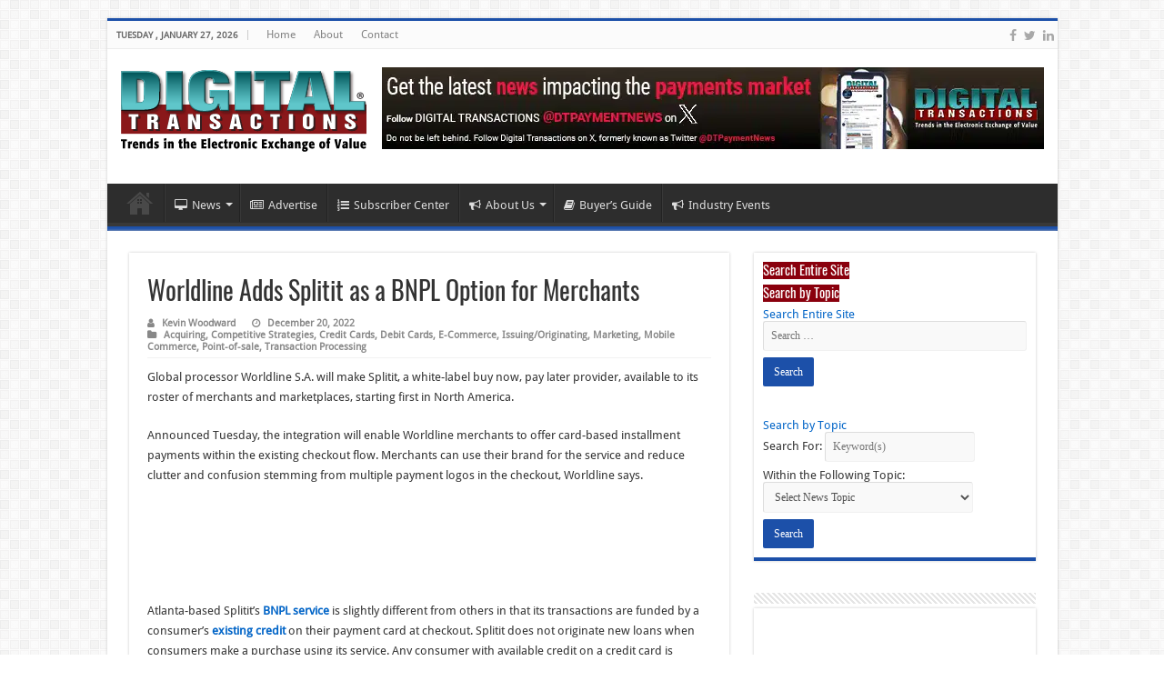

--- FILE ---
content_type: text/html; charset=UTF-8
request_url: https://www.digitaltransactions.net/worldline-adds-splitit-as-a-bnpl-option-for-merchants/
body_size: 26646
content:
<!DOCTYPE html>
<html lang="en-US" prefix="og: http://ogp.me/ns#">
<head>
    <!-- Google tag (gtag.js) --> <script async src=https://www.googletagmanager.com/gtag/js?id=G-6CRTKW1NGF></script> <script> window.dataLayer = window.dataLayer || []; function gtag(){dataLayer.push(arguments);} gtag('js', new Date()); gtag('config', 'G-6CRTKW1NGF'); </script>
 
<meta charset="UTF-8" />
<link rel="pingback" href="https://www.digitaltransactions.net/xmlrpc.php" />

<!-- Author Meta Tags by Molongui Authorship Pro, visit: https://www.molongui.com/wordpress-plugin-post-authors -->
<meta name="author" content="Kevin Woodward">
<!-- /Molongui Authorship -->

<title>Worldline Adds Splitit as a BNPL Option for Merchants &#8211; Digital Transactions</title>
<link data-rocket-prefetch href="https://ssl.google-analytics.com" rel="dns-prefetch">
<link data-rocket-prefetch href="https://www.googletagmanager.com" rel="dns-prefetch">
<link data-rocket-prefetch href="https://v6r2p5t5.delivery.rocketcdn.me" rel="dns-prefetch">
<link data-rocket-preload as="style" data-wpr-hosted-gf-parameters="family=Lato%3A100%2C100i%2C200%2C200i%2C300%2C300i%2C400%2C400i%2C500%2C500i%2C600%2C600i%2C700%2C700i%2C800%2C800i%2C900%2C900i%7COpen%20Sans%3A100%2C100i%2C200%2C200i%2C300%2C300i%2C400%2C400i%2C500%2C500i%2C600%2C600i%2C700%2C700i%2C800%2C800i%2C900%2C900i%7CIndie%20Flower%3A100%2C100i%2C200%2C200i%2C300%2C300i%2C400%2C400i%2C500%2C500i%2C600%2C600i%2C700%2C700i%2C800%2C800i%2C900%2C900i%7COswald%3A100%2C100i%2C200%2C200i%2C300%2C300i%2C400%2C400i%2C500%2C500i%2C600%2C600i%2C700%2C700i%2C800%2C800i%2C900%2C900i%7CRoboto%20Condensed%3A100%2C100i%2C200%2C200i%2C300%2C300i%2C400%2C400i%2C500%2C500i%2C600%2C600i%2C700%2C700i%2C800%2C800i%2C900%2C900i&display=swap" href="https://v6r2p5t5.delivery.rocketcdn.me/wp-content/cache/fonts/1/google-fonts/css/b/4/3/0d5b888b44e7eb3014ffdb660e1a7.css" rel="preload">
<link data-wpr-hosted-gf-parameters="family=Lato%3A100%2C100i%2C200%2C200i%2C300%2C300i%2C400%2C400i%2C500%2C500i%2C600%2C600i%2C700%2C700i%2C800%2C800i%2C900%2C900i%7COpen%20Sans%3A100%2C100i%2C200%2C200i%2C300%2C300i%2C400%2C400i%2C500%2C500i%2C600%2C600i%2C700%2C700i%2C800%2C800i%2C900%2C900i%7CIndie%20Flower%3A100%2C100i%2C200%2C200i%2C300%2C300i%2C400%2C400i%2C500%2C500i%2C600%2C600i%2C700%2C700i%2C800%2C800i%2C900%2C900i%7COswald%3A100%2C100i%2C200%2C200i%2C300%2C300i%2C400%2C400i%2C500%2C500i%2C600%2C600i%2C700%2C700i%2C800%2C800i%2C900%2C900i%7CRoboto%20Condensed%3A100%2C100i%2C200%2C200i%2C300%2C300i%2C400%2C400i%2C500%2C500i%2C600%2C600i%2C700%2C700i%2C800%2C800i%2C900%2C900i&display=swap" href="https://v6r2p5t5.delivery.rocketcdn.me/wp-content/cache/fonts/1/google-fonts/css/b/4/3/0d5b888b44e7eb3014ffdb660e1a7.css" media="print" onload="this.media=&#039;all&#039;" rel="stylesheet">
<noscript data-wpr-hosted-gf-parameters=""><link rel="stylesheet" href="https://fonts.googleapis.com/css?family=Lato%3A100%2C100i%2C200%2C200i%2C300%2C300i%2C400%2C400i%2C500%2C500i%2C600%2C600i%2C700%2C700i%2C800%2C800i%2C900%2C900i%7COpen%20Sans%3A100%2C100i%2C200%2C200i%2C300%2C300i%2C400%2C400i%2C500%2C500i%2C600%2C600i%2C700%2C700i%2C800%2C800i%2C900%2C900i%7CIndie%20Flower%3A100%2C100i%2C200%2C200i%2C300%2C300i%2C400%2C400i%2C500%2C500i%2C600%2C600i%2C700%2C700i%2C800%2C800i%2C900%2C900i%7COswald%3A100%2C100i%2C200%2C200i%2C300%2C300i%2C400%2C400i%2C500%2C500i%2C600%2C600i%2C700%2C700i%2C800%2C800i%2C900%2C900i%7CRoboto%20Condensed%3A100%2C100i%2C200%2C200i%2C300%2C300i%2C400%2C400i%2C500%2C500i%2C600%2C600i%2C700%2C700i%2C800%2C800i%2C900%2C900i&#038;display=swap"></noscript><link rel="preload" data-rocket-preload as="image" href="https://v6r2p5t5.delivery.rocketcdn.me/wp-content/uploads/2025/10/Velera-Web-Banner-300x500-10-29-25.png.webp" fetchpriority="high">
<meta property="og:title" content="Worldline Adds Splitit as a BNPL Option for Merchants - Digital Transactions"/>
<meta property="og:type" content="article"/>
<meta property="og:description" content="Global processor Worldline S.A. will make Splitit, a white-label buy now, pay later provider, availa"/>
<meta property="og:url" content="https://www.digitaltransactions.net/worldline-adds-splitit-as-a-bnpl-option-for-merchants/"/>
<meta property="og:site_name" content="Digital Transactions"/>
<meta property="og:image" content="https://v6r2p5t5.delivery.rocketcdn.me/wp-content/uploads/2020/09/keyboardecommercebluecartWP.jpg" />
<meta name='robots' content='max-image-preview:large' />
<link href='https://fonts.gstatic.com' crossorigin rel='preconnect' />
<link rel="alternate" type="application/rss+xml" title="Digital Transactions &raquo; Feed" href="https://www.digitaltransactions.net/feed/" />
<link rel="alternate" type="application/rss+xml" title="Digital Transactions &raquo; Comments Feed" href="https://www.digitaltransactions.net/comments/feed/" />
<link rel="alternate" type="text/calendar" title="Digital Transactions &raquo; iCal Feed" href="https://www.digitaltransactions.net/events/?ical=1" />
<script type="text/javascript" id="wpp-js" src="https://v6r2p5t5.delivery.rocketcdn.me/wp-content/plugins/wordpress-popular-posts/assets/js/wpp.min.js?ver=7.3.6" data-sampling="0" data-sampling-rate="100" data-api-url="https://www.digitaltransactions.net/wp-json/wordpress-popular-posts" data-post-id="1180598" data-token="443629809a" data-lang="0" data-debug="0"></script>
<link rel="alternate" title="oEmbed (JSON)" type="application/json+oembed" href="https://www.digitaltransactions.net/wp-json/oembed/1.0/embed?url=https%3A%2F%2Fwww.digitaltransactions.net%2Fworldline-adds-splitit-as-a-bnpl-option-for-merchants%2F" />
<link rel="alternate" title="oEmbed (XML)" type="text/xml+oembed" href="https://www.digitaltransactions.net/wp-json/oembed/1.0/embed?url=https%3A%2F%2Fwww.digitaltransactions.net%2Fworldline-adds-splitit-as-a-bnpl-option-for-merchants%2F&#038;format=xml" />
<style id='wp-img-auto-sizes-contain-inline-css' type='text/css'>
img:is([sizes=auto i],[sizes^="auto," i]){contain-intrinsic-size:3000px 1500px}
/*# sourceURL=wp-img-auto-sizes-contain-inline-css */
</style>
<link data-minify="1" rel='stylesheet' id='pt-cv-public-style-css' href='https://v6r2p5t5.delivery.rocketcdn.me/wp-content/cache/min/1/wp-content/plugins/content-views-query-and-display-post-page/public/assets/css/cv.css?ver=1766526076' type='text/css' media='all' />
<link data-minify="1" rel='stylesheet' id='dashicons-css' href='https://v6r2p5t5.delivery.rocketcdn.me/wp-content/cache/min/1/wp-includes/css/dashicons.min.css?ver=1766526076' type='text/css' media='all' />
<link data-minify="1" rel='stylesheet' id='post-views-counter-frontend-css' href='https://v6r2p5t5.delivery.rocketcdn.me/wp-content/cache/min/1/wp-content/plugins/post-views-counter/css/frontend.css?ver=1766526076' type='text/css' media='all' />
<link data-minify="1" rel='stylesheet' id='layerslider-css' href='https://v6r2p5t5.delivery.rocketcdn.me/wp-content/cache/min/1/wp-content/plugins/LayerSlider/assets/static/layerslider/css/layerslider.css?ver=1766526076' type='text/css' media='all' />
<style id='wp-emoji-styles-inline-css' type='text/css'>

	img.wp-smiley, img.emoji {
		display: inline !important;
		border: none !important;
		box-shadow: none !important;
		height: 1em !important;
		width: 1em !important;
		margin: 0 0.07em !important;
		vertical-align: -0.1em !important;
		background: none !important;
		padding: 0 !important;
	}
/*# sourceURL=wp-emoji-styles-inline-css */
</style>
<link rel='stylesheet' id='wp-block-library-css' href='https://v6r2p5t5.delivery.rocketcdn.me/wp-includes/css/dist/block-library/style.min.css' type='text/css' media='all' />
<style id='wp-block-image-inline-css' type='text/css'>
.wp-block-image>a,.wp-block-image>figure>a{display:inline-block}.wp-block-image img{box-sizing:border-box;height:auto;max-width:100%;vertical-align:bottom}@media not (prefers-reduced-motion){.wp-block-image img.hide{visibility:hidden}.wp-block-image img.show{animation:show-content-image .4s}}.wp-block-image[style*=border-radius] img,.wp-block-image[style*=border-radius]>a{border-radius:inherit}.wp-block-image.has-custom-border img{box-sizing:border-box}.wp-block-image.aligncenter{text-align:center}.wp-block-image.alignfull>a,.wp-block-image.alignwide>a{width:100%}.wp-block-image.alignfull img,.wp-block-image.alignwide img{height:auto;width:100%}.wp-block-image .aligncenter,.wp-block-image .alignleft,.wp-block-image .alignright,.wp-block-image.aligncenter,.wp-block-image.alignleft,.wp-block-image.alignright{display:table}.wp-block-image .aligncenter>figcaption,.wp-block-image .alignleft>figcaption,.wp-block-image .alignright>figcaption,.wp-block-image.aligncenter>figcaption,.wp-block-image.alignleft>figcaption,.wp-block-image.alignright>figcaption{caption-side:bottom;display:table-caption}.wp-block-image .alignleft{float:left;margin:.5em 1em .5em 0}.wp-block-image .alignright{float:right;margin:.5em 0 .5em 1em}.wp-block-image .aligncenter{margin-left:auto;margin-right:auto}.wp-block-image :where(figcaption){margin-bottom:1em;margin-top:.5em}.wp-block-image.is-style-circle-mask img{border-radius:9999px}@supports ((-webkit-mask-image:none) or (mask-image:none)) or (-webkit-mask-image:none){.wp-block-image.is-style-circle-mask img{border-radius:0;-webkit-mask-image:url('data:image/svg+xml;utf8,<svg viewBox="0 0 100 100" xmlns="http://www.w3.org/2000/svg"><circle cx="50" cy="50" r="50"/></svg>');mask-image:url('data:image/svg+xml;utf8,<svg viewBox="0 0 100 100" xmlns="http://www.w3.org/2000/svg"><circle cx="50" cy="50" r="50"/></svg>');mask-mode:alpha;-webkit-mask-position:center;mask-position:center;-webkit-mask-repeat:no-repeat;mask-repeat:no-repeat;-webkit-mask-size:contain;mask-size:contain}}:root :where(.wp-block-image.is-style-rounded img,.wp-block-image .is-style-rounded img){border-radius:9999px}.wp-block-image figure{margin:0}.wp-lightbox-container{display:flex;flex-direction:column;position:relative}.wp-lightbox-container img{cursor:zoom-in}.wp-lightbox-container img:hover+button{opacity:1}.wp-lightbox-container button{align-items:center;backdrop-filter:blur(16px) saturate(180%);background-color:#5a5a5a40;border:none;border-radius:4px;cursor:zoom-in;display:flex;height:20px;justify-content:center;opacity:0;padding:0;position:absolute;right:16px;text-align:center;top:16px;width:20px;z-index:100}@media not (prefers-reduced-motion){.wp-lightbox-container button{transition:opacity .2s ease}}.wp-lightbox-container button:focus-visible{outline:3px auto #5a5a5a40;outline:3px auto -webkit-focus-ring-color;outline-offset:3px}.wp-lightbox-container button:hover{cursor:pointer;opacity:1}.wp-lightbox-container button:focus{opacity:1}.wp-lightbox-container button:focus,.wp-lightbox-container button:hover,.wp-lightbox-container button:not(:hover):not(:active):not(.has-background){background-color:#5a5a5a40;border:none}.wp-lightbox-overlay{box-sizing:border-box;cursor:zoom-out;height:100vh;left:0;overflow:hidden;position:fixed;top:0;visibility:hidden;width:100%;z-index:100000}.wp-lightbox-overlay .close-button{align-items:center;cursor:pointer;display:flex;justify-content:center;min-height:40px;min-width:40px;padding:0;position:absolute;right:calc(env(safe-area-inset-right) + 16px);top:calc(env(safe-area-inset-top) + 16px);z-index:5000000}.wp-lightbox-overlay .close-button:focus,.wp-lightbox-overlay .close-button:hover,.wp-lightbox-overlay .close-button:not(:hover):not(:active):not(.has-background){background:none;border:none}.wp-lightbox-overlay .lightbox-image-container{height:var(--wp--lightbox-container-height);left:50%;overflow:hidden;position:absolute;top:50%;transform:translate(-50%,-50%);transform-origin:top left;width:var(--wp--lightbox-container-width);z-index:9999999999}.wp-lightbox-overlay .wp-block-image{align-items:center;box-sizing:border-box;display:flex;height:100%;justify-content:center;margin:0;position:relative;transform-origin:0 0;width:100%;z-index:3000000}.wp-lightbox-overlay .wp-block-image img{height:var(--wp--lightbox-image-height);min-height:var(--wp--lightbox-image-height);min-width:var(--wp--lightbox-image-width);width:var(--wp--lightbox-image-width)}.wp-lightbox-overlay .wp-block-image figcaption{display:none}.wp-lightbox-overlay button{background:none;border:none}.wp-lightbox-overlay .scrim{background-color:#fff;height:100%;opacity:.9;position:absolute;width:100%;z-index:2000000}.wp-lightbox-overlay.active{visibility:visible}@media not (prefers-reduced-motion){.wp-lightbox-overlay.active{animation:turn-on-visibility .25s both}.wp-lightbox-overlay.active img{animation:turn-on-visibility .35s both}.wp-lightbox-overlay.show-closing-animation:not(.active){animation:turn-off-visibility .35s both}.wp-lightbox-overlay.show-closing-animation:not(.active) img{animation:turn-off-visibility .25s both}.wp-lightbox-overlay.zoom.active{animation:none;opacity:1;visibility:visible}.wp-lightbox-overlay.zoom.active .lightbox-image-container{animation:lightbox-zoom-in .4s}.wp-lightbox-overlay.zoom.active .lightbox-image-container img{animation:none}.wp-lightbox-overlay.zoom.active .scrim{animation:turn-on-visibility .4s forwards}.wp-lightbox-overlay.zoom.show-closing-animation:not(.active){animation:none}.wp-lightbox-overlay.zoom.show-closing-animation:not(.active) .lightbox-image-container{animation:lightbox-zoom-out .4s}.wp-lightbox-overlay.zoom.show-closing-animation:not(.active) .lightbox-image-container img{animation:none}.wp-lightbox-overlay.zoom.show-closing-animation:not(.active) .scrim{animation:turn-off-visibility .4s forwards}}@keyframes show-content-image{0%{visibility:hidden}99%{visibility:hidden}to{visibility:visible}}@keyframes turn-on-visibility{0%{opacity:0}to{opacity:1}}@keyframes turn-off-visibility{0%{opacity:1;visibility:visible}99%{opacity:0;visibility:visible}to{opacity:0;visibility:hidden}}@keyframes lightbox-zoom-in{0%{transform:translate(calc((-100vw + var(--wp--lightbox-scrollbar-width))/2 + var(--wp--lightbox-initial-left-position)),calc(-50vh + var(--wp--lightbox-initial-top-position))) scale(var(--wp--lightbox-scale))}to{transform:translate(-50%,-50%) scale(1)}}@keyframes lightbox-zoom-out{0%{transform:translate(-50%,-50%) scale(1);visibility:visible}99%{visibility:visible}to{transform:translate(calc((-100vw + var(--wp--lightbox-scrollbar-width))/2 + var(--wp--lightbox-initial-left-position)),calc(-50vh + var(--wp--lightbox-initial-top-position))) scale(var(--wp--lightbox-scale));visibility:hidden}}
/*# sourceURL=https://www.digitaltransactions.net/wp-includes/blocks/image/style.min.css */
</style>
<style id='wp-block-paragraph-inline-css' type='text/css'>
.is-small-text{font-size:.875em}.is-regular-text{font-size:1em}.is-large-text{font-size:2.25em}.is-larger-text{font-size:3em}.has-drop-cap:not(:focus):first-letter{float:left;font-size:8.4em;font-style:normal;font-weight:100;line-height:.68;margin:.05em .1em 0 0;text-transform:uppercase}body.rtl .has-drop-cap:not(:focus):first-letter{float:none;margin-left:.1em}p.has-drop-cap.has-background{overflow:hidden}:root :where(p.has-background){padding:1.25em 2.375em}:where(p.has-text-color:not(.has-link-color)) a{color:inherit}p.has-text-align-left[style*="writing-mode:vertical-lr"],p.has-text-align-right[style*="writing-mode:vertical-rl"]{rotate:180deg}
/*# sourceURL=https://www.digitaltransactions.net/wp-includes/blocks/paragraph/style.min.css */
</style>
<style id='global-styles-inline-css' type='text/css'>
:root{--wp--preset--aspect-ratio--square: 1;--wp--preset--aspect-ratio--4-3: 4/3;--wp--preset--aspect-ratio--3-4: 3/4;--wp--preset--aspect-ratio--3-2: 3/2;--wp--preset--aspect-ratio--2-3: 2/3;--wp--preset--aspect-ratio--16-9: 16/9;--wp--preset--aspect-ratio--9-16: 9/16;--wp--preset--color--black: #000000;--wp--preset--color--cyan-bluish-gray: #abb8c3;--wp--preset--color--white: #ffffff;--wp--preset--color--pale-pink: #f78da7;--wp--preset--color--vivid-red: #cf2e2e;--wp--preset--color--luminous-vivid-orange: #ff6900;--wp--preset--color--luminous-vivid-amber: #fcb900;--wp--preset--color--light-green-cyan: #7bdcb5;--wp--preset--color--vivid-green-cyan: #00d084;--wp--preset--color--pale-cyan-blue: #8ed1fc;--wp--preset--color--vivid-cyan-blue: #0693e3;--wp--preset--color--vivid-purple: #9b51e0;--wp--preset--gradient--vivid-cyan-blue-to-vivid-purple: linear-gradient(135deg,rgb(6,147,227) 0%,rgb(155,81,224) 100%);--wp--preset--gradient--light-green-cyan-to-vivid-green-cyan: linear-gradient(135deg,rgb(122,220,180) 0%,rgb(0,208,130) 100%);--wp--preset--gradient--luminous-vivid-amber-to-luminous-vivid-orange: linear-gradient(135deg,rgb(252,185,0) 0%,rgb(255,105,0) 100%);--wp--preset--gradient--luminous-vivid-orange-to-vivid-red: linear-gradient(135deg,rgb(255,105,0) 0%,rgb(207,46,46) 100%);--wp--preset--gradient--very-light-gray-to-cyan-bluish-gray: linear-gradient(135deg,rgb(238,238,238) 0%,rgb(169,184,195) 100%);--wp--preset--gradient--cool-to-warm-spectrum: linear-gradient(135deg,rgb(74,234,220) 0%,rgb(151,120,209) 20%,rgb(207,42,186) 40%,rgb(238,44,130) 60%,rgb(251,105,98) 80%,rgb(254,248,76) 100%);--wp--preset--gradient--blush-light-purple: linear-gradient(135deg,rgb(255,206,236) 0%,rgb(152,150,240) 100%);--wp--preset--gradient--blush-bordeaux: linear-gradient(135deg,rgb(254,205,165) 0%,rgb(254,45,45) 50%,rgb(107,0,62) 100%);--wp--preset--gradient--luminous-dusk: linear-gradient(135deg,rgb(255,203,112) 0%,rgb(199,81,192) 50%,rgb(65,88,208) 100%);--wp--preset--gradient--pale-ocean: linear-gradient(135deg,rgb(255,245,203) 0%,rgb(182,227,212) 50%,rgb(51,167,181) 100%);--wp--preset--gradient--electric-grass: linear-gradient(135deg,rgb(202,248,128) 0%,rgb(113,206,126) 100%);--wp--preset--gradient--midnight: linear-gradient(135deg,rgb(2,3,129) 0%,rgb(40,116,252) 100%);--wp--preset--font-size--small: 13px;--wp--preset--font-size--medium: 20px;--wp--preset--font-size--large: 36px;--wp--preset--font-size--x-large: 42px;--wp--preset--spacing--20: 0.44rem;--wp--preset--spacing--30: 0.67rem;--wp--preset--spacing--40: 1rem;--wp--preset--spacing--50: 1.5rem;--wp--preset--spacing--60: 2.25rem;--wp--preset--spacing--70: 3.38rem;--wp--preset--spacing--80: 5.06rem;--wp--preset--shadow--natural: 6px 6px 9px rgba(0, 0, 0, 0.2);--wp--preset--shadow--deep: 12px 12px 50px rgba(0, 0, 0, 0.4);--wp--preset--shadow--sharp: 6px 6px 0px rgba(0, 0, 0, 0.2);--wp--preset--shadow--outlined: 6px 6px 0px -3px rgb(255, 255, 255), 6px 6px rgb(0, 0, 0);--wp--preset--shadow--crisp: 6px 6px 0px rgb(0, 0, 0);}:where(.is-layout-flex){gap: 0.5em;}:where(.is-layout-grid){gap: 0.5em;}body .is-layout-flex{display: flex;}.is-layout-flex{flex-wrap: wrap;align-items: center;}.is-layout-flex > :is(*, div){margin: 0;}body .is-layout-grid{display: grid;}.is-layout-grid > :is(*, div){margin: 0;}:where(.wp-block-columns.is-layout-flex){gap: 2em;}:where(.wp-block-columns.is-layout-grid){gap: 2em;}:where(.wp-block-post-template.is-layout-flex){gap: 1.25em;}:where(.wp-block-post-template.is-layout-grid){gap: 1.25em;}.has-black-color{color: var(--wp--preset--color--black) !important;}.has-cyan-bluish-gray-color{color: var(--wp--preset--color--cyan-bluish-gray) !important;}.has-white-color{color: var(--wp--preset--color--white) !important;}.has-pale-pink-color{color: var(--wp--preset--color--pale-pink) !important;}.has-vivid-red-color{color: var(--wp--preset--color--vivid-red) !important;}.has-luminous-vivid-orange-color{color: var(--wp--preset--color--luminous-vivid-orange) !important;}.has-luminous-vivid-amber-color{color: var(--wp--preset--color--luminous-vivid-amber) !important;}.has-light-green-cyan-color{color: var(--wp--preset--color--light-green-cyan) !important;}.has-vivid-green-cyan-color{color: var(--wp--preset--color--vivid-green-cyan) !important;}.has-pale-cyan-blue-color{color: var(--wp--preset--color--pale-cyan-blue) !important;}.has-vivid-cyan-blue-color{color: var(--wp--preset--color--vivid-cyan-blue) !important;}.has-vivid-purple-color{color: var(--wp--preset--color--vivid-purple) !important;}.has-black-background-color{background-color: var(--wp--preset--color--black) !important;}.has-cyan-bluish-gray-background-color{background-color: var(--wp--preset--color--cyan-bluish-gray) !important;}.has-white-background-color{background-color: var(--wp--preset--color--white) !important;}.has-pale-pink-background-color{background-color: var(--wp--preset--color--pale-pink) !important;}.has-vivid-red-background-color{background-color: var(--wp--preset--color--vivid-red) !important;}.has-luminous-vivid-orange-background-color{background-color: var(--wp--preset--color--luminous-vivid-orange) !important;}.has-luminous-vivid-amber-background-color{background-color: var(--wp--preset--color--luminous-vivid-amber) !important;}.has-light-green-cyan-background-color{background-color: var(--wp--preset--color--light-green-cyan) !important;}.has-vivid-green-cyan-background-color{background-color: var(--wp--preset--color--vivid-green-cyan) !important;}.has-pale-cyan-blue-background-color{background-color: var(--wp--preset--color--pale-cyan-blue) !important;}.has-vivid-cyan-blue-background-color{background-color: var(--wp--preset--color--vivid-cyan-blue) !important;}.has-vivid-purple-background-color{background-color: var(--wp--preset--color--vivid-purple) !important;}.has-black-border-color{border-color: var(--wp--preset--color--black) !important;}.has-cyan-bluish-gray-border-color{border-color: var(--wp--preset--color--cyan-bluish-gray) !important;}.has-white-border-color{border-color: var(--wp--preset--color--white) !important;}.has-pale-pink-border-color{border-color: var(--wp--preset--color--pale-pink) !important;}.has-vivid-red-border-color{border-color: var(--wp--preset--color--vivid-red) !important;}.has-luminous-vivid-orange-border-color{border-color: var(--wp--preset--color--luminous-vivid-orange) !important;}.has-luminous-vivid-amber-border-color{border-color: var(--wp--preset--color--luminous-vivid-amber) !important;}.has-light-green-cyan-border-color{border-color: var(--wp--preset--color--light-green-cyan) !important;}.has-vivid-green-cyan-border-color{border-color: var(--wp--preset--color--vivid-green-cyan) !important;}.has-pale-cyan-blue-border-color{border-color: var(--wp--preset--color--pale-cyan-blue) !important;}.has-vivid-cyan-blue-border-color{border-color: var(--wp--preset--color--vivid-cyan-blue) !important;}.has-vivid-purple-border-color{border-color: var(--wp--preset--color--vivid-purple) !important;}.has-vivid-cyan-blue-to-vivid-purple-gradient-background{background: var(--wp--preset--gradient--vivid-cyan-blue-to-vivid-purple) !important;}.has-light-green-cyan-to-vivid-green-cyan-gradient-background{background: var(--wp--preset--gradient--light-green-cyan-to-vivid-green-cyan) !important;}.has-luminous-vivid-amber-to-luminous-vivid-orange-gradient-background{background: var(--wp--preset--gradient--luminous-vivid-amber-to-luminous-vivid-orange) !important;}.has-luminous-vivid-orange-to-vivid-red-gradient-background{background: var(--wp--preset--gradient--luminous-vivid-orange-to-vivid-red) !important;}.has-very-light-gray-to-cyan-bluish-gray-gradient-background{background: var(--wp--preset--gradient--very-light-gray-to-cyan-bluish-gray) !important;}.has-cool-to-warm-spectrum-gradient-background{background: var(--wp--preset--gradient--cool-to-warm-spectrum) !important;}.has-blush-light-purple-gradient-background{background: var(--wp--preset--gradient--blush-light-purple) !important;}.has-blush-bordeaux-gradient-background{background: var(--wp--preset--gradient--blush-bordeaux) !important;}.has-luminous-dusk-gradient-background{background: var(--wp--preset--gradient--luminous-dusk) !important;}.has-pale-ocean-gradient-background{background: var(--wp--preset--gradient--pale-ocean) !important;}.has-electric-grass-gradient-background{background: var(--wp--preset--gradient--electric-grass) !important;}.has-midnight-gradient-background{background: var(--wp--preset--gradient--midnight) !important;}.has-small-font-size{font-size: var(--wp--preset--font-size--small) !important;}.has-medium-font-size{font-size: var(--wp--preset--font-size--medium) !important;}.has-large-font-size{font-size: var(--wp--preset--font-size--large) !important;}.has-x-large-font-size{font-size: var(--wp--preset--font-size--x-large) !important;}
/*# sourceURL=global-styles-inline-css */
</style>

<style id='classic-theme-styles-inline-css' type='text/css'>
/*! This file is auto-generated */
.wp-block-button__link{color:#fff;background-color:#32373c;border-radius:9999px;box-shadow:none;text-decoration:none;padding:calc(.667em + 2px) calc(1.333em + 2px);font-size:1.125em}.wp-block-file__button{background:#32373c;color:#fff;text-decoration:none}
/*# sourceURL=/wp-includes/css/classic-themes.min.css */
</style>
<link rel='stylesheet' id='wp-components-css' href='https://v6r2p5t5.delivery.rocketcdn.me/wp-includes/css/dist/components/style.min.css' type='text/css' media='all' />
<link rel='stylesheet' id='wp-preferences-css' href='https://v6r2p5t5.delivery.rocketcdn.me/wp-includes/css/dist/preferences/style.min.css' type='text/css' media='all' />
<link rel='stylesheet' id='wp-block-editor-css' href='https://v6r2p5t5.delivery.rocketcdn.me/wp-includes/css/dist/block-editor/style.min.css' type='text/css' media='all' />
<link data-minify="1" rel='stylesheet' id='popup-maker-block-library-style-css' href='https://v6r2p5t5.delivery.rocketcdn.me/wp-content/cache/min/1/wp-content/plugins/popup-maker/dist/packages/block-library-style.css?ver=1766526076' type='text/css' media='all' />
<link data-minify="1" rel='stylesheet' id='custom-search-style-css' href='https://v6r2p5t5.delivery.rocketcdn.me/wp-content/cache/min/1/wp-content/plugins/search-by-topic/css/custom-search.css?ver=1766526076' type='text/css' media='all' />
<link data-minify="1" rel='stylesheet' id='wordpress-popular-posts-css-css' href='https://v6r2p5t5.delivery.rocketcdn.me/wp-content/cache/min/1/wp-content/plugins/wordpress-popular-posts/assets/css/wpp.css?ver=1766526076' type='text/css' media='all' />
<link data-minify="1" rel='stylesheet' id='parent-style-css' href='https://v6r2p5t5.delivery.rocketcdn.me/wp-content/cache/min/1/wp-content/themes/sahifa/style.css?ver=1766526076' type='text/css' media='all' />
<link rel='stylesheet' id='tie-style-css' href='https://v6r2p5t5.delivery.rocketcdn.me/wp-content/themes/sahifa-child/style.css' type='text/css' media='all' />
<link data-minify="1" rel='stylesheet' id='tie-ilightbox-skin-css' href='https://v6r2p5t5.delivery.rocketcdn.me/wp-content/cache/min/1/wp-content/themes/sahifa/css/ilightbox/dark-skin/skin.css?ver=1766526076' type='text/css' media='all' />
<link rel='stylesheet' id='upw_theme_standard-css' href='https://v6r2p5t5.delivery.rocketcdn.me/wp-content/plugins/ultimate-posts-widget/css/upw-theme-standard.min.css' type='text/css' media='all' />
<link data-minify="1" rel='stylesheet' id='bsf-Defaults-css' href='https://v6r2p5t5.delivery.rocketcdn.me/wp-content/cache/min/1/wp-content/uploads/smile_fonts/Defaults/Defaults.css?ver=1766526077' type='text/css' media='all' />
<script type="text/javascript" src="https://v6r2p5t5.delivery.rocketcdn.me/wp-includes/js/jquery/jquery.min.js" id="jquery-core-js" data-rocket-defer defer></script>
<script type="text/javascript" src="https://v6r2p5t5.delivery.rocketcdn.me/wp-includes/js/jquery/jquery-migrate.min.js" id="jquery-migrate-js" data-rocket-defer defer></script>
<script type="text/javascript" id="layerslider-utils-js-extra">
/* <![CDATA[ */
var LS_Meta = {"v":"8.1.2","fixGSAP":"1"};
//# sourceURL=layerslider-utils-js-extra
/* ]]> */
</script>
<script data-minify="1" type="text/javascript" src="https://v6r2p5t5.delivery.rocketcdn.me/wp-content/cache/min/1/wp-content/plugins/LayerSlider/assets/static/layerslider/js/layerslider.utils.js?ver=1766526077" id="layerslider-utils-js" data-rocket-defer defer></script>
<script data-minify="1" type="text/javascript" src="https://v6r2p5t5.delivery.rocketcdn.me/wp-content/cache/min/1/wp-content/plugins/LayerSlider/assets/static/layerslider/js/layerslider.kreaturamedia.jquery.js?ver=1766526077" id="layerslider-js" data-rocket-defer defer></script>
<script data-minify="1" type="text/javascript" src="https://v6r2p5t5.delivery.rocketcdn.me/wp-content/cache/min/1/wp-content/plugins/LayerSlider/assets/static/layerslider/js/layerslider.transitions.js?ver=1766526077" id="layerslider-transitions-js" data-rocket-defer defer></script>
<script></script><meta name="generator" content="Powered by LayerSlider 8.1.2 - Build Heros, Sliders, and Popups. Create Animations and Beautiful, Rich Web Content as Easy as Never Before on WordPress." />
<!-- LayerSlider updates and docs at: https://layerslider.com -->
<link rel="https://api.w.org/" href="https://www.digitaltransactions.net/wp-json/" /><link rel="EditURI" type="application/rsd+xml" title="RSD" href="https://www.digitaltransactions.net/xmlrpc.php?rsd" />
<meta name="generator" content="WordPress 6.9" />
<link rel="canonical" href="https://www.digitaltransactions.net/worldline-adds-splitit-as-a-bnpl-option-for-merchants/" />
<link rel='shortlink' href='https://www.digitaltransactions.net/?p=1180598' />

<!-- This site is using AdRotate Professional v5.26 to display their advertisements - https://ajdg.solutions/ -->
<!-- AdRotate CSS -->
<style type="text/css" media="screen">
	.g { margin:0px; padding:0px; overflow:hidden; line-height:1; zoom:1; }
	.g img { height:auto; }
	.g-col { position:relative; float:left; }
	.g-col:first-child { margin-left: 0; }
	.g-col:last-child { margin-right: 0; }
	.g-wall { display:block; position:fixed; left:0; top:0; width:100%; height:100%; z-index:-1; }
	.woocommerce-page .g, .bbpress-wrapper .g { margin: 20px auto; clear:both; }
	.g-1 { width:auto; height:auto; margin: 0 auto; }
	.g-2 {  width:auto;  height:auto; margin: 0 auto; }
	.g-4 { margin:0px 0px 30px 0px;width:auto; height:auto; }
	.g-5 { width:auto; height:auto; margin: 0 auto; }
	.g-7 { width:auto; height:auto; margin: 0 auto; }
	.g-8 {  width:auto;  height:auto; margin: 0 auto; }
	@media only screen and (max-width: 480px) {
		.g-col, .g-dyn, .g-single { width:100%; margin-left:0; margin-right:0; }
		.woocommerce-page .g, .bbpress-wrapper .g { margin: 10px auto; }
	}
</style>
<!-- /AdRotate CSS -->

<meta name="tec-api-version" content="v1"><meta name="tec-api-origin" content="https://www.digitaltransactions.net"><link rel="alternate" href="https://www.digitaltransactions.net/wp-json/tribe/events/v1/" />
		<!-- CPT UI Extended Customizer CSS -->
		<style type="text/css" id="cpt-ui-extended-css">
																										</style>
		<!-- /CPT UI Extended Customizer CSS -->

		            <style>
                .molongui-disabled-link
                {
                    border-bottom: none !important;
                    text-decoration: none !important;
                    color: inherit !important;
                    cursor: inherit !important;
                }
                .molongui-disabled-link:hover,
                .molongui-disabled-link:hover span
                {
                    border-bottom: none !important;
                    text-decoration: none !important;
                    color: inherit !important;
                    cursor: inherit !important;
                }
            </style>
                        <style id="wpp-loading-animation-styles">@-webkit-keyframes bgslide{from{background-position-x:0}to{background-position-x:-200%}}@keyframes bgslide{from{background-position-x:0}to{background-position-x:-200%}}.wpp-widget-block-placeholder,.wpp-shortcode-placeholder{margin:0 auto;width:60px;height:3px;background:#dd3737;background:linear-gradient(90deg,#dd3737 0%,#571313 10%,#dd3737 100%);background-size:200% auto;border-radius:3px;-webkit-animation:bgslide 1s infinite linear;animation:bgslide 1s infinite linear}</style>
            <link rel="shortcut icon" href="https://v6r2p5t5.delivery.rocketcdn.me/wp-content/uploads/2017/09/favicon-32x32.png" title="Favicon" />
<!--[if IE]>
<script type="text/javascript">jQuery(document).ready(function (){ jQuery(".menu-item").has("ul").children("a").attr("aria-haspopup", "true");});</script>
<![endif]-->
<!--[if lt IE 9]>
<script src="https://www.digitaltransactions.net/wp-content/themes/sahifa/js/html5.js"></script>
<script src="https://www.digitaltransactions.net/wp-content/themes/sahifa/js/selectivizr-min.js"></script>
<![endif]-->
<!--[if IE 9]>
<link rel="stylesheet" type="text/css" media="all" href="https://www.digitaltransactions.net/wp-content/themes/sahifa/css/ie9.css" />
<![endif]-->
<!--[if IE 8]>
<link rel="stylesheet" type="text/css" media="all" href="https://www.digitaltransactions.net/wp-content/themes/sahifa/css/ie8.css" />
<![endif]-->
<!--[if IE 7]>
<link rel="stylesheet" type="text/css" media="all" href="https://www.digitaltransactions.net/wp-content/themes/sahifa/css/ie7.css" />
<![endif]-->

<meta http-equiv="X-UA-Compatible" content="IE=edge,chrome=1" />
<meta name="viewport" content="width=device-width, initial-scale=1.0" />
<link rel="apple-touch-icon" sizes="144x144" href="https://v6r2p5t5.delivery.rocketcdn.me/wp-content/uploads/2017/09/favicon-ipad-retina.png" />
<link rel="apple-touch-icon" sizes="120x120" href="https://v6r2p5t5.delivery.rocketcdn.me/wp-content/uploads/2017/09/favicon-iphone-retina.png" />
<link rel="apple-touch-icon" sizes="72x72" href="https://v6r2p5t5.delivery.rocketcdn.me/wp-content/uploads/2017/09/favicon-ipad.png" />
<link rel="apple-touch-icon" href="https://v6r2p5t5.delivery.rocketcdn.me/wp-content/uploads/2017/09/favicon-iphone.png" />

<script type="text/javascript">

  var _gaq = _gaq || [];
  _gaq.push(['_setAccount', 'UA-16225387-1']);
  _gaq.push(['_trackPageview']);

  (function() {
    var ga = document.createElement('script'); ga.type = 'text/javascript'; ga.async = true;
    ga.src = ('https:' == document.location.protocol ? 'https://ssl' : 'http://www') + '.google-analytics.com/ga.js';
    var s = document.getElementsByTagName('script')[0]; s.parentNode.insertBefore(ga, s);
  })();

</script>

<style type="text/css" media="screen">

body{
	font-weight: normal;
	font-style: normal;
}
.post-title{
	font-weight: normal;
}
#main-nav,
.cat-box-content,
#sidebar .widget-container,
.post-listing,
#commentform {
	border-bottom-color: #1c50a9;
}

.search-block .search-button,
#topcontrol,
#main-nav ul li.current-menu-item a,
#main-nav ul li.current-menu-item a:hover,
#main-nav ul li.current_page_parent a,
#main-nav ul li.current_page_parent a:hover,
#main-nav ul li.current-menu-parent a,
#main-nav ul li.current-menu-parent a:hover,
#main-nav ul li.current-page-ancestor a,
#main-nav ul li.current-page-ancestor a:hover,
.pagination span.current,
.share-post span.share-text,
.flex-control-paging li a.flex-active,
.ei-slider-thumbs li.ei-slider-element,
.review-percentage .review-item span span,
.review-final-score,
.button,
a.button,
a.more-link,
#main-content input[type="submit"],
.form-submit #submit,
#login-form .login-button,
.widget-feedburner .feedburner-subscribe,
input[type="submit"],
#buddypress button,
#buddypress a.button,
#buddypress input[type=submit],
#buddypress input[type=reset],
#buddypress ul.button-nav li a,
#buddypress div.generic-button a,
#buddypress .comment-reply-link,
#buddypress div.item-list-tabs ul li a span,
#buddypress div.item-list-tabs ul li.selected a,
#buddypress div.item-list-tabs ul li.current a,
#buddypress #members-directory-form div.item-list-tabs ul li.selected span,
#members-list-options a.selected,
#groups-list-options a.selected,
body.dark-skin #buddypress div.item-list-tabs ul li a span,
body.dark-skin #buddypress div.item-list-tabs ul li.selected a,
body.dark-skin #buddypress div.item-list-tabs ul li.current a,
body.dark-skin #members-list-options a.selected,
body.dark-skin #groups-list-options a.selected,
.search-block-large .search-button,
#featured-posts .flex-next:hover,
#featured-posts .flex-prev:hover,
a.tie-cart span.shooping-count,
.woocommerce span.onsale,
.woocommerce-page span.onsale ,
.woocommerce .widget_price_filter .ui-slider .ui-slider-handle,
.woocommerce-page .widget_price_filter .ui-slider .ui-slider-handle,
#check-also-close,
a.post-slideshow-next,
a.post-slideshow-prev,
.widget_price_filter .ui-slider .ui-slider-handle,
.quantity .minus:hover,
.quantity .plus:hover,
.mejs-container .mejs-controls .mejs-time-rail .mejs-time-current,
#reading-position-indicator  {
	background-color:#1c50a9;
}

::-webkit-scrollbar-thumb{
	background-color:#1c50a9 !important;
}

#theme-footer,
#theme-header,
.top-nav ul li.current-menu-item:before,
#main-nav .menu-sub-content ,
#main-nav ul ul,
#check-also-box {
	border-top-color: #1c50a9;
}

.search-block:after {
	border-right-color:#1c50a9;
}

body.rtl .search-block:after {
	border-left-color:#1c50a9;
}

#main-nav ul > li.menu-item-has-children:hover > a:after,
#main-nav ul > li.mega-menu:hover > a:after {
	border-color:transparent transparent #1c50a9;
}

.widget.timeline-posts li a:hover,
.widget.timeline-posts li a:hover span.tie-date {
	color: #1c50a9;
}

.widget.timeline-posts li a:hover span.tie-date:before {
	background: #1c50a9;
	border-color: #1c50a9;
}

#order_review,
#order_review_heading {
	border-color: #1c50a9;
}


a {
	color: #0064c7;
}
		
.breaking-news span.breaking-news-title {background: #8A000D;}

.ls-layer {
cursor: pointer;
}
.post-meta {
font-weight: Bold;
}
#theme-header {
margin: 20px auto 0px !important;
}
#main-content {
margin: 0px auto 0px !important;
}
h2.name.post-title.entry-title {
display: none;
}
.page-title {
display: none;
}
.page-template-default .post-title {
display: none;
}
h2.post-box-title a{
font-family: Oswald, arial, Georgia, serif!important;
}
h4.pt-cv-title a{
font-family: Oswald, arial, Georgia, serif!important;
font-weight: normal!important;
}
.post-title {
font-family: Oswald, arial, Georgia, serif;
font-size: 28px;
}
.archive .post-title {
display: none;
}
.magazinehover h4{
font-family: Oswald, arial, Georgia, serif;
font-size: 24px;
}
.magazinehover-date {
font-family: Oswald, arial, Georgia, serif;
font-size: 18px;
}
.newsletterhover h4{
font-family: Oswald, arial, Georgia, serif;
font-size: 24px;
}
.newsletterhover-date {
font-family: Oswald, arial, Georgia, serif;
font-size: 18px;
}
.vc_separator.vc_separator_align_left h4 {
font-family: Oswald, arial, Georgia, serif;
font-size: 24px;
}
.article-toc-title h4{
margin: 0 0 0 0 !important;
padding: 0 0 0 0 !important;
}
.magazine-single{
margin: 0 0 40px 0;
}
.magazine-single h2{
margin: 30px 0 0 0;
font-family: Oswald, arial, Georgia, serif;
font-size: 24px;
}
.magazine-single h1{
margin: 40px 0 0 0;
font-family: Oswald, arial, Georgia, serif;
font-size: 28px;
}
.magazine-single h3{
margin: 10px 0 0 0;
font-size: 18px;
}
.post-navigation {
padding-top: 40px;
}
.hide-this {
display: none;
}
.white-text {
color: #ffffff;
}
.wpb-js-composer .vc_tta-color-grey.vc_tta-style-flat .vc_tta-tab a {
background-color: #8A000D !important;
color: #FFF !important;
font-family: Oswald, arial, Georgia, serif;
font-size: 11pt;
}
.vc_btn3.vc_btn3-color-juicy-pink.active, .vc_btn3.vc_btn3-color-juicy-pink.vc_btn3-style-flat.active, .vc_btn3.vc_btn3-color-juicy-pink.vc_btn3-style-flat:active, .vc_btn3.vc_btn3-color-juicy-pink:active {
background-color: #8A000D;
}
.vc_btn3.vc_btn3-color-juicy-pink.vc_btn3-style-flat:focus, .vc_btn3.vc_btn3-color-juicy-pink.vc_btn3-style-flat:hover, .vc_btn3.vc_btn3-color-juicy-pink:focus, .vc_btn3.vc_btn3-color-
{
background-color: #e3e3e3;
}
.vc_btn3.vc_btn3-color-juicy-pink.active, .vc_btn3.vc_btn3-color-juicy-pink.vc_btn3-style-flat.active, .vc_btn3.vc_btn3-color-juicy-pink.vc_btn3-style-flat:active, .vc_btn3.vc_btn3-color-juicy-pink:active
{
background-color: #e3e3e3;
}
.vc_btn3.vc_btn3-color-juicy-pink, .vc_btn3.vc_btn3-color-juicy-pink.vc_btn3-style-flat
{
background-color: #8A000D;
font-family: Oswald, arial, Georgia, serif;
font-size: 13pt;
}
.vc_btn3.vc_btn3-color-primary, .vc_btn3.vc_btn3-color-primary.vc_btn3-style-flat {
background-color: #1c50a9;
font-family: Oswald, arial, Georgia, serif;
font-size: 20px !important;
}
.vc_btn3.vc_btn3-color-primary, .vc_btn3.vc_btn3-color-primary.vc_btn3-style-flat:hover {
background-color: #717171;
}
.listing-thumbnail {
margin: 0 10px 0 10px;
padding: 10px 10px 10px 10px;
background-color: #fff;
border-style: solid;
border-width: 4px;
border-color: #B3B3B3;
}
.wpbdp-listing-excerpt.sticky { 
background: #E8E8E8; /* For browsers that do not support gradients */
background: -webkit-linear-gradient(#E8E8E8, #FFFFFF); /* For Safari 5.1 to 6.0 */
background: -o-linear-gradient(#E8E8E8, #FFFFFF); /* For Opera 11.1 to 12.0 */
background: -moz-linear-gradient(#E8E8E8, #FFFFFF); /* For Firefox 3.6 to 15 */
background: linear-gradient(#E8E8E8, #FFFFFF); /* Standard syntax */
border-bottom: solid;
border-width: 3px;
border-color: #1c50a9;
}
figure {
display: table;
}
figcaption.wp-caption-text {
display: table-caption;
caption-side: bottom;
}
figure img {
display: block;
margin-bottom: 15px !important;
}
.widget-container .post-title { 
margin-bottom: 10px;
font-size: 16px; 
font-family: 'Droid Sans', Arial, Verdana, sans-serif;
font-weight: normal;
}
h1,h2,h3,h4,h5,h6 {
font-weight: normal;
font-family: 'Oswald, arial, Georgia, serif;
}
/* oswald-regular - latin */
@font-face {
  font-family: 'Oswald';
  font-style: normal;
  font-weight: 400;
  src: url('https://v6r2p5t5.delivery.rocketcdn.me/wp-content/uploads/fonts/oswald-v16-latin-regular.eot'); /* IE9 Compat Modes */
  src: local('Oswald Regular'), local('Oswald-Regular'),
       url('/wp-content/uploads/fonts/oswald-v16-latin-regular.eot?#iefix') format('embedded-opentype'), /* IE6-IE8 */
       url('https://v6r2p5t5.delivery.rocketcdn.me/wp-content/uploads/fonts/oswald-v16-latin-regular.woff2') format('woff2'), /* Super Modern Browsers */
       url('https://v6r2p5t5.delivery.rocketcdn.me/wp-content/uploads/fonts/oswald-v16-latin-regular.woff') format('woff'), /* Modern Browsers */
       url('https://v6r2p5t5.delivery.rocketcdn.me/wp-content/uploads/fonts/oswald-v16-latin-regular.ttf') format('truetype'), /* Safari, Android, iOS */
       url('/wp-content/uploads/fonts/oswald-v16-latin-regular.svg#Oswald') format('svg'); /* Legacy iOS */
}
/* oswald-700 - latin */
@font-face {
  font-family: 'Oswald';
  font-style: normal;
  font-weight: 700;
  src: url('https://v6r2p5t5.delivery.rocketcdn.me/wp-content/uploads/fonts/oswald-v16-latin-700.eot'); /* IE9 Compat Modes */
  src: local('Oswald Bold'), local('Oswald-Bold'),
       url('/wp-content/uploads/fonts/oswald-v16-latin-700.eot?#iefix') format('embedded-opentype'), /* IE6-IE8 */
       url('https://v6r2p5t5.delivery.rocketcdn.me/wp-content/uploads/fonts/oswald-v16-latin-700.woff2') format('woff2'), /* Super Modern Browsers */
       url('https://v6r2p5t5.delivery.rocketcdn.me/wp-content/uploads/fonts/oswald-v16-latin-700.woff') format('woff'), /* Modern Browsers */
       url('https://v6r2p5t5.delivery.rocketcdn.me/wp-content/uploads/fonts/oswald-v16-latin-700.ttf') format('truetype'), /* Safari, Android, iOS */
       url('/wp-content/uploads/fonts/oswald-v16-latin-700.svg#Oswald') format('svg'); /* Legacy iOS */
}
@font-face {
font-family: 'BebasNeueRegular';
font-style: normal;
font-weight: bold;
src: local('BebasNeueRegular'), url('https://v6r2p5t5.delivery.rocketcdn.me/wp-content/uploads/fonts/BebasNeue-Regular.woff') format('woff');
}
@font-face {
font-family: 'Droid Sans';
font-style: normal;
font-weight: normal;
src: local('Droid Sans'), url('https://v6r2p5t5.delivery.rocketcdn.me/wp-content/uploads/fonts/DroidSans.woff') format('woff');
}


@font-face {
font-family: 'Droid Sans Bold';
font-style: normal;
font-weight: normal;
src: local('Droid Sans Bold'), url('https://v6r2p5t5.delivery.rocketcdn.me/wp-content/uploads/fonts/DroidSans-Bold.woff') format('woff');
}
@font-face {
  font-family: 'Roboto Slab';
  font-style: normal;
  font-weight: 400;
  src: url('https://v6r2p5t5.delivery.rocketcdn.me/wp-content/uploads/fonts/roboto-slab/RobotoSlab-Regular.woff2') format('woff2'),
       url('https://v6r2p5t5.delivery.rocketcdn.me/wp-content/uploads/fonts/roboto-slab/RobotoSlab-Regular.woff') format('woff');
}
.grid_fix_acme p {
display: none;
}
.grid_fix_acme .vc_grid.vc_row .vc_grid-item {
float: left;
}
.vc_grid.vc_row.vc_grid-gutter-30px {
margin-bottom: 0px;
}
.magpdf-button {
padding: 20px 0 0 0;
}
.fa, .far, .fas {
    font-family: FontAwesome;
}
.pt-cv-readmore {
    color: YOUR_COLOR !important;
    background-color: #8A000D !important;
    border: none !important;
}
.pt-cv-ifield h4 a {
    color: #2d2d2d !important;
}
.pt-cv-ifield h4 a:hover {
   color: rgb(94, 141, 145) !important;
}
.col-md-6, .col-sm-6, .col-xs-12, .pt-cv-content-item, .pt-cv-1-col {
   padding-bottom: 35px;
}
.search-filter-label {
font-size: 12pt!important;
}
.sponsored-label {
  display: inline-block;
  border: 1px solid #333;
  padding: 3px 6px;
  font-family: 'Roboto Slab', serif;
  font-size: 18px;
  letter-spacing: -0.3px;  /* squeeze letters slightly */
  color: #999; /* lighter gray */
  text-transform: uppercase;
  font-weight: 400;
  margin-bottom: 0px;
}</style>

<meta name="generator" content="Powered by WPBakery Page Builder - drag and drop page builder for WordPress."/>
		<style type="text/css" id="wp-custom-css">
			.wp-block-image figcaption { 
text-align: center;
}
/*popular posts widget in sidebar*/

.wpp-thumbnail {
  display: inline-block!important;
  position: relative!important;
  overflow: hidden!important;
  background: rgba(0, 0, 0, 0);
  transition: background 0.3s;
}

.wpp-thumbnail:hover,
.wpp-thumbnail.lazyloaded {
  background: rgba(0, 0, 0, 0.5);
}

/*end popular posts widget in sidebar*/


/*end popular posts widget in sidebar*/		</style>
		<noscript><style> .wpb_animate_when_almost_visible { opacity: 1; }</style></noscript><noscript><style id="rocket-lazyload-nojs-css">.rll-youtube-player, [data-lazy-src]{display:none !important;}</style></noscript><link data-minify="1" rel='stylesheet' id='js_composer_front-css' href='https://v6r2p5t5.delivery.rocketcdn.me/wp-content/cache/min/1/wp-content/plugins/js_composer/assets/css/js_composer.min.css?ver=1766526077' type='text/css' media='all' />
<link rel='stylesheet' id='vc_tta_style-css' href='https://v6r2p5t5.delivery.rocketcdn.me/wp-content/plugins/js_composer/assets/css/js_composer_tta.min.css' type='text/css' media='all' />
<meta name="generator" content="WP Rocket 3.20.2" data-wpr-features="wpr_defer_js wpr_minify_js wpr_lazyload_images wpr_preconnect_external_domains wpr_oci wpr_image_dimensions wpr_cache_webp wpr_minify_css wpr_cdn wpr_preload_links wpr_host_fonts_locally wpr_desktop" /></head>
<body data-rsssl=1 id="top" class="wp-singular post-template-default single single-post postid-1180598 single-format-standard wp-theme-sahifa wp-child-theme-sahifa-child tribe-no-js sahifa-child wpb-js-composer js-comp-ver-8.6.1 vc_responsive">

<div  class="wrapper-outer">

	<div  class="background-cover"></div>

	<aside id="slide-out">

			<div class="search-mobile">
			<form method="get" id="searchform-mobile" action="https://www.digitaltransactions.net/">
				<button class="search-button" type="submit" value="Search"><i class="fa fa-search"></i></button>
				<input type="text" id="s-mobile" name="s" title="Search" value="Search" onfocus="if (this.value == 'Search') {this.value = '';}" onblur="if (this.value == '') {this.value = 'Search';}"  />
			</form>
		</div><!-- .search-mobile /-->
	
			<div class="social-icons">
		<a class="ttip-none" title="Facebook" href="https://www.facebook.com/DigitalTransactions/" target="_blank"><i class="fa fa-facebook"></i></a><a class="ttip-none" title="Twitter" href="https://twitter.com/DTPaymentNews" target="_blank"><i class="fa fa-twitter"></i></a><a class="ttip-none" title="LinkedIn" href="https://www.linkedin.com/company/digital-transactions" target="_blank"><i class="fa fa-linkedin"></i></a>
			</div>

	
		<div id="mobile-menu" ></div>
	</aside><!-- #slide-out /-->

		<div  id="wrapper" class="boxed">
		<div  class="inner-wrapper">

		<header id="theme-header" class="theme-header">
						<div id="top-nav" class="top-nav">
				<div class="container">

							<span class="today-date">Tuesday , January 27, 2026</span>
				<div class="top-menu"><ul id="menu-top-menu" class="menu"><li id="menu-item-15522" class="menu-item menu-item-type-post_type menu-item-object-page menu-item-home menu-item-15522"><a href="https://www.digitaltransactions.net/">Home</a></li>
<li id="menu-item-10217" class="menu-item menu-item-type-post_type menu-item-object-page menu-item-10217"><a href="https://www.digitaltransactions.net/about-us/">About</a></li>
<li id="menu-item-10218" class="menu-item menu-item-type-post_type menu-item-object-page menu-item-10218"><a href="https://www.digitaltransactions.net/about-us/contact-us/">Contact</a></li>
</ul></div>
			<div class="social-icons">
		<a class="ttip-none" title="Facebook" href="https://www.facebook.com/DigitalTransactions/" target="_blank"><i class="fa fa-facebook"></i></a><a class="ttip-none" title="Twitter" href="https://twitter.com/DTPaymentNews" target="_blank"><i class="fa fa-twitter"></i></a><a class="ttip-none" title="LinkedIn" href="https://www.linkedin.com/company/digital-transactions" target="_blank"><i class="fa fa-linkedin"></i></a>
			</div>

	
	
				</div><!-- .container /-->
			</div><!-- .top-menu /-->
			
		<div class="header-content">

					<a id="slide-out-open" class="slide-out-open" href="#"><span></span></a>
		
			<div class="logo" style=" margin-top:3px; margin-bottom:15px;">
			<h2>								<a title="Digital Transactions" href="https://www.digitaltransactions.net/">
					<img src="https://v6r2p5t5.delivery.rocketcdn.me/wp-content/uploads/2023/03/DT.svg" alt="Digital Transactions" width="270" height="91" /><strong>Digital Transactions Authoritative, insightful and timely information for payments professionals</strong>
				</a>
			</h2>			</div><!-- .logo /-->
<script type="text/javascript">window.addEventListener('DOMContentLoaded', function() {
jQuery(document).ready(function($) {
	var retina = window.devicePixelRatio > 1 ? true : false;
	if(retina) {
       	jQuery('#theme-header .logo img').attr('src',		'https://www.digitaltransactions.net/wp-content/uploads/2023/03/DT.svg');
       	jQuery('#theme-header .logo img').attr('width',		'270');
       	jQuery('#theme-header .logo img').attr('height',	'91');
	}
});
});</script>
			<div class="e3lan e3lan-top">			<div class="g g-2"><div class="g-dyn a-657 c-1"><a class="gofollow" data-track="NjU3LDIsNjA=" href="https://x.com/DTPaymentNews" target="_blank"><img width="728" height="90" src="https://v6r2p5t5.delivery.rocketcdn.me/wp-content/uploads/2023/09/Twitter_2023-Web-top-banner.jpg.webp" /></a></div><div class="g-dyn a-677 c-2"><a class="gofollow" data-track="Njc3LDIsNjA=" href="https://www.retailzpos.com/partners/free-pos/" target="_blank"><img width="728" height="90" src="data:image/svg+xml,%3Csvg%20xmlns='http://www.w3.org/2000/svg'%20viewBox='0%200%20728%2090'%3E%3C/svg%3E" data-lazy-src="https://v6r2p5t5.delivery.rocketcdn.me/wp-content/uploads/2026/01/GIF-Ads_728x91_Final.gif" /><noscript><img width="728" height="90" src="https://v6r2p5t5.delivery.rocketcdn.me/wp-content/uploads/2026/01/GIF-Ads_728x91_Final.gif" /></noscript></a></div></div>				</div>			<div class="clear"></div>

		</div>
													<nav id="main-nav" class="fixed-enabled">
				<div class="container">

				
					<div class="main-menu"><ul id="menu-main-menu" class="menu"><li id="menu-item-15564" class="menu-item menu-item-type-post_type menu-item-object-page menu-item-home menu-item-15564"><a href="https://www.digitaltransactions.net/">Home</a></li>
<li id="menu-item-14321" class="menu-item menu-item-type-taxonomy menu-item-object-category current-post-ancestor menu-item-has-children menu-item-14321"><a href="https://www.digitaltransactions.net/category/news/"><i class="fa fa-desktop"></i>News</a>
<ul class="sub-menu menu-sub-content">
	<li id="menu-item-15580" class="menu-item menu-item-type-post_type menu-item-object-page menu-item-15580"><a href="https://www.digitaltransactions.net/digital-transactions-news/daily-newsletter/">Newsletter</a></li>
	<li id="menu-item-15581" class="menu-item menu-item-type-post_type menu-item-object-page menu-item-15581"><a href="https://www.digitaltransactions.net/digital-transactions-news/monthly-magazine/">Magazine</a></li>
	<li id="menu-item-20563" class="menu-item menu-item-type-post_type menu-item-object-page menu-item-20563"><a href="https://www.digitaltransactions.net/digital-transactions-news/webinars/">Webinars</a></li>
</ul>
</li>
<li id="menu-item-25" class="menu-item menu-item-type-post_type menu-item-object-page menu-item-25"><a href="https://www.digitaltransactions.net/advertise/"><i class="fa fa-newspaper-o"></i>Advertise</a></li>
<li id="menu-item-14340" class="menu-item menu-item-type-custom menu-item-object-custom menu-item-14340"><a target="_blank" href="https://bolandhill.omeda.com/dtr/"><i class="fa fa-list-ol"></i>Subscriber Center</a></li>
<li id="menu-item-24" class="menu-item menu-item-type-post_type menu-item-object-page menu-item-has-children menu-item-24"><a href="https://www.digitaltransactions.net/about-us/"><i class="fa fa-bullhorn"></i>About Us</a>
<ul class="sub-menu menu-sub-content">
	<li id="menu-item-10224" class="menu-item menu-item-type-post_type menu-item-object-page menu-item-10224"><a href="https://www.digitaltransactions.net/about-us/our-staff/">Our Staff</a></li>
	<li id="menu-item-10223" class="menu-item menu-item-type-post_type menu-item-object-page menu-item-10223"><a href="https://www.digitaltransactions.net/about-us/our-company/">Our Company</a></li>
	<li id="menu-item-10222" class="menu-item menu-item-type-post_type menu-item-object-page menu-item-10222"><a href="https://www.digitaltransactions.net/about-us/contact-us/">Contact Us</a></li>
</ul>
</li>
<li id="menu-item-15482" class="menu-item menu-item-type-post_type menu-item-object-page menu-item-15482"><a href="https://www.digitaltransactions.net/buyers-guide/"><i class="fa fa-book"></i>Buyer&#8217;s Guide</a></li>
<li id="menu-item-15493" class="menu-item menu-item-type-custom menu-item-object-custom menu-item-15493"><a href="/events"><i class="fa fa-bullhorn"></i>Industry Events</a></li>
</ul></div>					
					
				</div>
			</nav><!-- .main-nav /-->
					</header><!-- #header /-->

	
	
	<div id="main-content" class="container">

	
	
	
	
	
	<div class="content">

		
		
		

		
		<article class="post-listing post-1180598 post type-post status-publish format-standard has-post-thumbnail  category-acquiring category-competitive-strategies category-credit-cards category-debit-cards category-e-commerce category-issuing-originating category-marketing category-mobile-commerce category-point-of-sale category-transaction-processing" id="the-post">
			
			<div class="post-inner">

							<h1 class="name post-title entry-title"><span itemprop="name">Worldline Adds Splitit as a BNPL Option for Merchants</span></h1>

						
<p class="post-meta">
		
	<span class="post-meta-author"><i class="fa fa-user"></i><a href="https://www.digitaltransactions.net/author/kevin-woodward/" title="">Kevin Woodward </a></span>
	
		
	<span class="tie-date"><i class="fa fa-clock-o"></i>December 20, 2022</span>	
	<span class="post-cats"><i class="fa fa-folder"></i><a href="https://www.digitaltransactions.net/category/news/acquiring/" rel="category tag">Acquiring</a>, <a href="https://www.digitaltransactions.net/category/news/competitive-strategies/" rel="category tag">Competitive Strategies</a>, <a href="https://www.digitaltransactions.net/category/news/credit-cards/" rel="category tag">Credit Cards</a>, <a href="https://www.digitaltransactions.net/category/news/debit-cards/" rel="category tag">Debit Cards</a>, <a href="https://www.digitaltransactions.net/category/news/e-commerce/" rel="category tag">E-Commerce</a>, <a href="https://www.digitaltransactions.net/category/news/issuing-originating/" rel="category tag">Issuing/Originating</a>, <a href="https://www.digitaltransactions.net/category/news/marketing/" rel="category tag">Marketing</a>, <a href="https://www.digitaltransactions.net/category/news/mobile-commerce/" rel="category tag">Mobile Commerce</a>, <a href="https://www.digitaltransactions.net/category/news/point-of-sale/" rel="category tag">Point-of-sale</a>, <a href="https://www.digitaltransactions.net/category/news/transaction-processing/" rel="category tag">Transaction Processing</a></span>
	
</p>
<div class="clear"></div>
			
				<div class="entry">
					
					
					
<p>Global processor Worldline S.A. will make Splitit, a white-label buy now, pay later provider, available to its roster of merchants and marketplaces, starting first in North America.



<p>Announced Tuesday, the integration will enable Worldline merchants to offer card-based installment payments within the existing checkout flow. Merchants can use their brand for the service and reduce clutter and confusion stemming from multiple payment logos in the checkout, Worldline says.<div class="g g-4"><div class="g-dyn a-679 c-1"><div><a class="gofollow" data-track="Njc5LDQsNjA=" href="https://celerocommerce.com/" target="_blank"><img width="728" height="90" src="data:image/svg+xml,%3Csvg%20xmlns='http://www.w3.org/2000/svg'%20viewBox='0%200%20728%2090'%3E%3C/svg%3E" data-lazy-src="https://v6r2p5t5.delivery.rocketcdn.me/wp-content/uploads/2026/01/Celero-Web-Banner-ad-new-1.jpg.webp" /><noscript><img width="728" height="90" src="https://v6r2p5t5.delivery.rocketcdn.me/wp-content/uploads/2026/01/Celero-Web-Banner-ad-new-1.jpg.webp" /></noscript></a></div></div></div>



<p>Atlanta-based Splitit’s <strong><a href="https://www.digitaltransactions.net/splitits-top-holiday-spending-categories-and-other-digital-transactions-news-briefs-from-12-2-22/">BNPL service</a></strong> is slightly different from others in that its transactions are funded by a consumer’s <strong><a href="https://www.digitaltransactions.net/eye-on-bnpl-splitits-twist-on-bnpl-zilch-enters-the-u-s-flexiti-and-michael-hill/">existing credit</a></strong> on their payment card at checkout. Splitit does not originate new loans when consumers make a purchase using its service. Any consumer with available credit on a credit card is automatically prequalified to use Splitit for the value of that available credit, it says. Splitit has no application, registration, or interest beyond what the credit card issuer may require.


<div class="wp-block-image">
<figure class="alignright size-large is-resized"><img decoding="async" src="https://v6r2p5t5.delivery.rocketcdn.me/wp-content/uploads/2022/12/Splitit_Logo-1024x303.jpg.webp" alt="" class="wp-image-1180605" width="405" height="119" srcset="https://v6r2p5t5.delivery.rocketcdn.me/wp-content/uploads/2022/12/Splitit_Logo-1024x303.jpg.webp 1024w,https://v6r2p5t5.delivery.rocketcdn.me/wp-content/uploads/2022/12/Splitit_Logo-300x89.jpg.webp 300w,https://v6r2p5t5.delivery.rocketcdn.me/wp-content/uploads/2022/12/Splitit_Logo-768x227.jpg.webp 768w,https://v6r2p5t5.delivery.rocketcdn.me/wp-content/uploads/2022/12/Splitit_Logo-1536x455.jpg.webp 1536w,https://v6r2p5t5.delivery.rocketcdn.me/wp-content/uploads/2022/12/Splitit_Logo-2048x606.jpg.webp 2048w,https://v6r2p5t5.delivery.rocketcdn.me/wp-content/uploads/2022/12/Splitit_Logo-150x44.jpg.webp 150w,https://v6r2p5t5.delivery.rocketcdn.me/wp-content/uploads/2022/12/Splitit_Logo-500x148.jpg.webp 500w" sizes="(max-width: 405px) 100vw, 405px" /></figure>
</div>


<p>Splitit&#8217;s service is available immediately to Worldline merchants and expects to complete the technical integration in the first quarter, a Splitit spokesperson tells <em>Digital Transactions News</em>. &#8220;Splitit delivers a unique white-label installment service that provides consumers with a way to utilize existing credit better to split the cost of purchases while providing merchants more control over the entire experience,” Anthony Chalhoub, Worldline managing director for North America, says in a statement.



<p>In addition to traditional retail, Splitit recently expanded to rent payments with an agreement with <strong><a href="https://www.digitaltransactions.net/splitit-expands-bnpl-to-rent-payments-and-relocates-global-base-to-atlanta/">letus</a></strong>, a fintech that provides rent advances, credit reporting, and other consumer-credit services.



<p>France-based Worldline in February agreed to sell an operating unit that consisted chiefly of <strong><a href="https://www.digitaltransactions.net/how-the-worldline-apollo-deal-could-be-a-net-positive-for-ingenico/">Ingenico</a></strong>, a point-of-sale terminal maker. The buyer in the deal, valued at $2.6 billion, was asset-management firm Apollo Global Management Inc.
					
									</div><!-- .entry /-->


				<div class="share-post">
	<span class="share-text">Share</span>

		<ul class="flat-social">
			<li><a href="http://www.facebook.com/sharer.php?u=https://www.digitaltransactions.net/worldline-adds-splitit-as-a-bnpl-option-for-merchants/" class="social-facebook" rel="external" target="_blank"><i class="fa fa-facebook"></i> <span>Facebook</span></a></li>
				<li><a href="https://twitter.com/intent/tweet?text=Worldline+Adds+Splitit+as+a+BNPL+Option+for+Merchants&url=https://www.digitaltransactions.net/worldline-adds-splitit-as-a-bnpl-option-for-merchants/" class="social-twitter" rel="external" target="_blank"><i class="fa fa-twitter"></i> <span>Twitter</span></a></li>
					<li><a href="https://www.linkedin.com/shareArticle?mini=true&amp;url=https://www.digitaltransactions.net/worldline-adds-splitit-as-a-bnpl-option-for-merchants/&amp;title=Worldline+Adds+Splitit+as+a+BNPL+Option+for+Merchants" class="social-linkedin" rel="external" target="_blank"><i class="fa fa-linkedin"></i> <span>LinkedIn</span></a></li>
			</ul>
		<div class="clear"></div>
</div> <!-- .share-post -->
				<div class="clear"></div>
			</div><!-- .post-inner -->

			<script type="application/ld+json" class="tie-schema-graph">{"@context":"http:\/\/schema.org","@type":"Article","dateCreated":"2022-12-20T09:45:26-06:00","datePublished":"2022-12-20T09:45:26-06:00","dateModified":"2022-12-20T10:27:45-06:00","headline":"Worldline Adds Splitit as a BNPL Option for Merchants","name":"Worldline Adds Splitit as a BNPL Option for Merchants","keywords":[],"url":"https:\/\/www.digitaltransactions.net\/worldline-adds-splitit-as-a-bnpl-option-for-merchants\/","description":"Global processor Worldline S.A. will make Splitit, a white-label buy now, pay later provider, available to its roster of merchants and marketplaces, starting first in North America. Announced Tuesday,","copyrightYear":"2022","publisher":{"@id":"#Publisher","@type":"Organization","name":"Digital Transactions","logo":{"@type":"ImageObject","url":"https:\/\/www.digitaltransactions.net\/wp-content\/uploads\/2023\/03\/DT.svg"},"sameAs":["https:\/\/www.facebook.com\/DigitalTransactions\/","https:\/\/twitter.com\/DTPaymentNews","https:\/\/www.linkedin.com\/company\/digital-transactions"]},"sourceOrganization":{"@id":"#Publisher"},"copyrightHolder":{"@id":"#Publisher"},"mainEntityOfPage":{"@type":"WebPage","@id":"https:\/\/www.digitaltransactions.net\/worldline-adds-splitit-as-a-bnpl-option-for-merchants\/"},"author":{"@type":"Person","name":"Kevin Woodward","url":"https:\/\/www.digitaltransactions.net\/author\/kevin-woodward\/"},"articleSection":"Acquiring,Competitive Strategies,Credit Cards,Debit Cards,E-Commerce,Issuing\/Originating,Marketing,Mobile Commerce,Point-of-sale,Transaction Processing","articleBody":"\nGlobal processor Worldline S.A. will make Splitit, a white-label buy now, pay later provider, available to its roster of merchants and marketplaces, starting first in North America.\n\n\n\nAnnounced Tuesday, the integration will enable Worldline merchants to offer card-based installment payments within the existing checkout flow. Merchants can use their brand for the service and reduce clutter and confusion stemming from multiple payment logos in the checkout, Worldline says.\n\n\n\nAtlanta-based Splitit\u2019s BNPL service is slightly different from others in that its transactions are funded by a consumer\u2019s existing credit on their payment card at checkout. Splitit does not originate new loans when consumers make a purchase using its service. Any consumer with available credit on a credit card is automatically prequalified to use Splitit for the value of that available credit, it says. Splitit has no application, registration, or interest beyond what the credit card issuer may require.\n\n\n\n\n\n\n\nSplitit's service is available immediately to Worldline merchants and expects to complete the technical integration in the first quarter, a Splitit spokesperson tells Digital Transactions News. \"Splitit delivers a unique white-label installment service that provides consumers with a way to utilize existing credit better to split the cost of purchases while providing merchants more control over the entire experience,\u201d Anthony Chalhoub, Worldline managing director for North America, says in a statement.\n\n\n\nIn addition to traditional retail, Splitit recently expanded to rent payments with an agreement with letus, a fintech that provides rent advances, credit reporting, and other consumer-credit services.\n\n\n\nFrance-based Worldline in February agreed to sell an operating unit that consisted chiefly of Ingenico, a point-of-sale terminal maker. The buyer in the deal, valued at $2.6 billion, was asset-management firm Apollo Global Management Inc.\n","image":{"@type":"ImageObject","url":"https:\/\/www.digitaltransactions.net\/wp-content\/uploads\/2020\/09\/keyboardecommercebluecartWP.jpg","width":696,"height":638}}</script>
		</article><!-- .post-listing -->
		

		
		
<!-- Either there are no banners, they are disabled or none qualified for this location! -->				<div class="post-navigation">
			<div class="post-previous"><a href="https://www.digitaltransactions.net/study-peer-to-peer-payments-are-key-to-financial-institutions-payment-strategies/" rel="prev"><span>Previous</span> Study: Peer-to-Peer Payments Are Key To Financial Institutions’ Payment Strategies</a></div>
			<div class="post-next"><a href="https://www.digitaltransactions.net/mechanics-adopts-finastra-rtp-service-and-other-digital-transactions-news-briefs-from-12-21-22/" rel="next"><span>Next</span> Mechanics Adopts Finastra RTP Service And Other Digital Transactions News briefs from 12/21/22</a></div>
		</div><!-- .post-navigation -->
		
			<section id="related_posts">
		<div class="block-head">
			<h3>Related Articles</h3><div class="stripe-line"></div>
		</div>
		<div class="post-listing">
						<div class="related-item">
							
				<div class="post-thumbnail">
					<a href="https://www.digitaltransactions.net/crypto-is-moving-into-the-payments-mainstream-a-new-study-finds/">
						<img width="310" height="165" src="data:image/svg+xml,%3Csvg%20xmlns='http://www.w3.org/2000/svg'%20viewBox='0%200%20310%20165'%3E%3C/svg%3E" class="attachment-tie-medium size-tie-medium wp-post-image" alt="" decoding="async" fetchpriority="high" data-lazy-src="https://v6r2p5t5.delivery.rocketcdn.me/wp-content/uploads/2026/01/closeup-shot-cryptocurrency-310x165.jpg.webp" /><noscript><img width="310" height="165" src="https://v6r2p5t5.delivery.rocketcdn.me/wp-content/uploads/2026/01/closeup-shot-cryptocurrency-310x165.jpg.webp" class="attachment-tie-medium size-tie-medium wp-post-image" alt="" decoding="async" fetchpriority="high" /></noscript>						<span class="fa overlay-icon"></span>
					</a>
				</div><!-- post-thumbnail /-->
							
				<h3><a href="https://www.digitaltransactions.net/crypto-is-moving-into-the-payments-mainstream-a-new-study-finds/" rel="bookmark">Crypto Is Moving Into the Payments Mainstream, a New Study Finds</a></h3>
				<p class="post-meta"><span class="tie-date"><i class="fa fa-clock-o"></i>January 27, 2026</span></p>
			</div>
						<div class="related-item">
							
				<div class="post-thumbnail">
					<a href="https://www.digitaltransactions.net/as-gateways-become-more-vital-tsg-issues-its-rankings/">
						<img width="310" height="165" src="data:image/svg+xml,%3Csvg%20xmlns='http://www.w3.org/2000/svg'%20viewBox='0%200%20310%20165'%3E%3C/svg%3E" class="attachment-tie-medium size-tie-medium wp-post-image" alt="" decoding="async" data-lazy-src="https://v6r2p5t5.delivery.rocketcdn.me/wp-content/uploads/2022/11/The-strawhecker-group-wp-310x165.jpg.webp" /><noscript><img width="310" height="165" src="https://v6r2p5t5.delivery.rocketcdn.me/wp-content/uploads/2022/11/The-strawhecker-group-wp-310x165.jpg.webp" class="attachment-tie-medium size-tie-medium wp-post-image" alt="" decoding="async" /></noscript>						<span class="fa overlay-icon"></span>
					</a>
				</div><!-- post-thumbnail /-->
							
				<h3><a href="https://www.digitaltransactions.net/as-gateways-become-more-vital-tsg-issues-its-rankings/" rel="bookmark">As Gateways Become More Vital, TSG Issues its Rankings</a></h3>
				<p class="post-meta"><span class="tie-date"><i class="fa fa-clock-o"></i>January 27, 2026</span></p>
			</div>
						<div class="related-item">
							
				<div class="post-thumbnail">
					<a href="https://www.digitaltransactions.net/nuvei-teams-with-wex-and-other-digital-transactions-news-briefs-from-1-27-26/">
						<img width="310" height="165" src="data:image/svg+xml,%3Csvg%20xmlns='http://www.w3.org/2000/svg'%20viewBox='0%200%20310%20165'%3E%3C/svg%3E" class="attachment-tie-medium size-tie-medium wp-post-image" alt="" decoding="async" data-lazy-src="https://v6r2p5t5.delivery.rocketcdn.me/wp-content/uploads/2017/10/TodaysNewsBriefslogo-310x165.jpg" /><noscript><img width="310" height="165" src="https://v6r2p5t5.delivery.rocketcdn.me/wp-content/uploads/2017/10/TodaysNewsBriefslogo-310x165.jpg" class="attachment-tie-medium size-tie-medium wp-post-image" alt="" decoding="async" /></noscript>						<span class="fa overlay-icon"></span>
					</a>
				</div><!-- post-thumbnail /-->
							
				<h3><a href="https://www.digitaltransactions.net/nuvei-teams-with-wex-and-other-digital-transactions-news-briefs-from-1-27-26/" rel="bookmark">Nuvei Teams with Wex and other Digital Transactions News briefs from 1/27/26</a></h3>
				<p class="post-meta"><span class="tie-date"><i class="fa fa-clock-o"></i>January 27, 2026</span></p>
			</div>
						<div class="clear"></div>
		</div>
	</section>
	
			
	<section id="check-also-box" class="post-listing check-also-right">
		<a href="#" id="check-also-close"><i class="fa fa-close"></i></a>

		<div class="block-head">
			<h3>Check Also</h3>
		</div>

				<div class="check-also-post">
						
			<div class="post-thumbnail">
				<a href="https://www.digitaltransactions.net/fiserv-and-affirm-will-offer-bnpl-to-debit-card-holders/">
					<img width="310" height="165" src="data:image/svg+xml,%3Csvg%20xmlns='http://www.w3.org/2000/svg'%20viewBox='0%200%20310%20165'%3E%3C/svg%3E" class="attachment-tie-medium size-tie-medium wp-post-image" alt="" decoding="async" data-lazy-src="https://v6r2p5t5.delivery.rocketcdn.me/wp-content/uploads/2026/01/Transaction-2-wp-310x165.png.webp" /><noscript><img width="310" height="165" src="https://v6r2p5t5.delivery.rocketcdn.me/wp-content/uploads/2026/01/Transaction-2-wp-310x165.png.webp" class="attachment-tie-medium size-tie-medium wp-post-image" alt="" decoding="async" /></noscript>					<span class="fa overlay-icon"></span>
				</a>
			</div><!-- post-thumbnail /-->
						
			<h2 class="post-title"><a href="https://www.digitaltransactions.net/fiserv-and-affirm-will-offer-bnpl-to-debit-card-holders/" rel="bookmark">Fiserv And Affirm Will Offer BNPL to Debit Card holders</a></h2>
			<p>Affirm Holdings Inc. early Monday widened banks’ access to its buy now, pay later loan &hellip;</p>
		</div>
			</section>
			
			
	
		
				
<div id="comments">


<div class="clear"></div>


</div><!-- #comments -->

	</div><!-- .content -->
<aside id="sidebar">
	<div class="theiaStickySidebar">
<div id="block-3" class="widget widget_block"><div class="widget-container"><div class="vc_row wpb_row vc_row-fluid"><div class="wpb_column vc_column_container vc_col-sm-12"><div class="vc_column-inner"><div class="wpb_wrapper"><div class="vc_tta-container" data-vc-action="collapse"><div class="vc_general vc_tta vc_tta-tabs vc_tta-color-grey vc_tta-style-flat vc_tta-shape-square vc_tta-spacing-5 vc_tta-tabs-position-top vc_tta-controls-align-center"><div class="vc_tta-tabs-container"><ul class="vc_tta-tabs-list" role="tablist"><li class="vc_tta-tab" data-vc-tab role="presentation"><a href="#1493402974461-02aa1d1a-2ca8" data-vc-tabs data-vc-container=".vc_tta" role="tab" aria-selected="false" id="tab-1493402974461-02aa1d1a-2ca8"><span class="vc_tta-title-text">Search Entire Site</span></a></li><li class="vc_tta-tab" data-vc-tab role="presentation"><a href="#1493402974359-f87ddad9-000c" data-vc-tabs data-vc-container=".vc_tta" role="tab" aria-selected="false" id="tab-1493402974359-f87ddad9-000c"><span class="vc_tta-title-text">Search by Topic</span></a></li></ul></div><div class="vc_tta-panels-container"><div class="vc_tta-panels"><div class="vc_tta-panel" id="1493402974461-02aa1d1a-2ca8" data-vc-content=".vc_tta-panel-body"><div class="vc_tta-panel-heading"><h4 class="vc_tta-panel-title"><a href="#1493402974461-02aa1d1a-2ca8" data-vc-accordion data-vc-container=".vc_tta-container"><span class="vc_tta-title-text">Search Entire Site</span></a></h4></div><div class="vc_tta-panel-body"><div  class="vc_wp_search wpb_content_element"><div class="widget widget_search"><h2 class="widgettitle"> </h2><form role="search" method="get" class="search-form" action="https://www.digitaltransactions.net/">
				<label>
					<span class="screen-reader-text">Search for:</span>
					<input type="search" class="search-field" placeholder="Search &hellip;" value="" name="s" />
				</label>
				<input type="submit" class="search-submit" value="Search" />
			</form></div></div></div></div><div class="vc_tta-panel" id="1493402974359-f87ddad9-000c" data-vc-content=".vc_tta-panel-body"><div class="vc_tta-panel-heading"><h4 class="vc_tta-panel-title"><a href="#1493402974359-f87ddad9-000c" data-vc-accordion data-vc-container=".vc_tta-container"><span class="vc_tta-title-text">Search by Topic</span></a></h4></div><div class="vc_tta-panel-body">
    <form method="GET" class="search-form" action="https://www.digitaltransactions.net/">
        <!-- Keyword Search -->
        <div>
            <label for="s">Search For:</label>
            <input 
                type="text" 
                name="s" 
                id="s" 
                class="search-field" 
                placeholder="Keyword(s)" 
                value="" 
            >
        </div>
        
        <!-- Category Dropdown -->
        <div class="cat-drop">
            <label for="category">Within the Following Topic:</label>
            <select name="category" id="category" class="search-category">
                <option value="">Select News Topic</option>
                                    <option value="8">
                        Acquiring (6270)
                    </option>
                                    <option value="180">
                        ATMs (584)
                    </option>
                                    <option value="182">
                        Automated Clearing House (883)
                    </option>
                                    <option value="296">
                        Breaking News (5)
                    </option>
                                    <option value="12">
                        Competitive Strategies (8039)
                    </option>
                                    <option value="193">
                        Credit Cards (3852)
                    </option>
                                    <option value="10">
                        Debit Cards (3473)
                    </option>
                                    <option value="224">
                        Digital Currency (1266)
                    </option>
                                    <option value="177">
                        E-Commerce (4785)
                    </option>
                                    <option value="194">
                        Electronic Bill Payment (603)
                    </option>
                                    <option value="179">
                        Electronic Checks (469)
                    </option>
                                    <option value="295">
                        Featured (293)
                    </option>
                                    <option value="219">
                        Fraud &amp; Security (2230)
                    </option>
                                    <option value="13">
                        Issuing/Originating (2688)
                    </option>
                                    <option value="183">
                        Kiosks &amp; Ticketing Machines (183)
                    </option>
                                    <option value="220">
                        Law and Regulation (1357)
                    </option>
                                    <option value="416">
                        Magazine (26)
                    </option>
                                    <option value="214">
                        Marketing (2412)
                    </option>
                                    <option value="486">
                        Mergers &amp; Acquisitions (978)
                    </option>
                                    <option value="181">
                        Mobile Commerce (4587)
                    </option>
                                    <option value="222">
                        Mobile Wallets (2357)
                    </option>
                                    <option value="223">
                        Near-Field Communication (NFC) (952)
                    </option>
                                    <option value="216">
                        Person-to-Person Payments (931)
                    </option>
                                    <option value="547">
                        Point-of-sale (3322)
                    </option>
                                    <option value="195">
                        Prepaid Cards (812)
                    </option>
                                    <option value="569">
                        Presented By (3)
                    </option>
                                    <option value="11">
                        Pricing (1245)
                    </option>
                                    <option value="215">
                        Radio Frequency Technology (257)
                    </option>
                                    <option value="572">
                        Real-time Payments (610)
                    </option>
                                    <option value="218">
                        Remote Deposit Capture (82)
                    </option>
                                    <option value="178">
                        Smart Cards (544)
                    </option>
                                    <option value="483">
                        Sponsored Content (166)
                    </option>
                                    <option value="9">
                        Transaction Processing (7789)
                    </option>
                                    <option value="221">
                        Vending (128)
                    </option>
                            </select>
        </div>
        
        <!-- Submit Button -->
        <div>
            <input type="submit" class="search-submit" value="Search">
        </div>
    </form>
    
</div></div></div></div></div></div></div></div></div></div></div></div><!-- .widget /--><div id="5fbbf89642af9-2" class="widget 5fbbf89642af9"><div class="widget-top"><h4> </h4><div class="stripe-line"></div></div>
						<div class="widget-container"><div class="g g-1"><div class="g-dyn a-678 c-1"><a class="gofollow" data-track="Njc4LDEsNjA=" href="https://x.com/DTPaymentNews" target="_blank"><img width="300" height="250" src="data:image/svg+xml,%3Csvg%20xmlns='http://www.w3.org/2000/svg'%20viewBox='0%200%20300%20250'%3E%3C/svg%3E" data-lazy-src="https://v6r2p5t5.delivery.rocketcdn.me/wp-content/uploads/2024/02/Twitter_2023-Web-side-banner.jpg.webp" /><noscript><img width="300" height="250" src="https://v6r2p5t5.delivery.rocketcdn.me/wp-content/uploads/2024/02/Twitter_2023-Web-side-banner.jpg.webp" /></noscript></a></div></div></div></div><!-- .widget /--><div id="block-4" class="widget widget_block"><div class="widget-container"><div class="vc_row wpb_row vc_row-fluid"><div class="wpb_column vc_column_container vc_col-sm-12"><div class="vc_column-inner"><div class="wpb_wrapper"><div class="vc_tta-container" data-vc-action="collapse"><div class="vc_general vc_tta vc_tta-tabs vc_tta-color-grey vc_tta-style-classic vc_tta-shape-rounded vc_tta-spacing-1 vc_tta-tabs-position-top vc_tta-controls-align-left"><div class="vc_tta-tabs-container"><ul class="vc_tta-tabs-list" role="tablist"><li class="vc_tta-tab vc_active" data-vc-tab role="presentation"><a href="#1736351802184-7a30d95c-5956" data-vc-tabs data-vc-container=".vc_tta" role="tab" aria-selected="false" id="tab-1736351802184-7a30d95c-5956"><span class="vc_tta-title-text">Featured</span></a></li><li class="vc_tta-tab" data-vc-tab role="presentation"><a href="#1736351802197-4de0b623-5510" data-vc-tabs data-vc-container=".vc_tta" role="tab" aria-selected="false" id="tab-1736351802197-4de0b623-5510"><span class="vc_tta-title-text">Latest</span></a></li><li class="vc_tta-tab" data-vc-tab role="presentation"><a href="#1736351912467-7d0af422-2545" data-vc-tabs data-vc-container=".vc_tta" role="tab" aria-selected="false" id="tab-1736351912467-7d0af422-2545"><span class="vc_tta-title-text">Popular</span></a></li></ul></div><div class="vc_tta-panels-container"><div class="vc_tta-panels"><div class="vc_tta-panel vc_active" id="1736351802184-7a30d95c-5956" data-vc-content=".vc_tta-panel-body"><div class="vc_tta-panel-heading"><h4 class="vc_tta-panel-title"><a href="#1736351802184-7a30d95c-5956" data-vc-accordion data-vc-container=".vc_tta-container"><span class="vc_tta-title-text">Featured</span></a></h4></div><div class="vc_tta-panel-body"><div  class="wpb_widgetised_column wpb_content_element">
		<div class="wpb_wrapper">
			
			<div id="categort-posts-widget-2" class="widget categort-posts"><div class="widget-top"><h4>Our Featured Posts		</h4><div class="stripe-line"></div></div>
						<div class="widget-container">				<ul>
							<li >
							<div class="post-thumbnail">
					<a href="https://www.digitaltransactions.net/stablecoin-giant-circle-launches-arc-for-cross-border-flows/" rel="bookmark"><img decoding="async" width="110" height="75" src="data:image/svg+xml,%3Csvg%20xmlns='http://www.w3.org/2000/svg'%20viewBox='0%200%20110%2075'%3E%3C/svg%3E" class="attachment-tie-small size-tie-small wp-post-image" alt="" data-lazy-srcset="https://v6r2p5t5.delivery.rocketcdn.me/wp-content/uploads/2025/05/cryptocurrency-110x75.jpg.webp 110w,https://v6r2p5t5.delivery.rocketcdn.me/wp-content/uploads/2025/05/cryptocurrency-280x189.jpg.webp 280w" data-lazy-sizes="(max-width: 110px) 100vw, 110px" data-lazy-src="https://v6r2p5t5.delivery.rocketcdn.me/wp-content/uploads/2025/05/cryptocurrency-110x75.jpg.webp" /><noscript><img decoding="async" width="110" height="75" src="https://v6r2p5t5.delivery.rocketcdn.me/wp-content/uploads/2025/05/cryptocurrency-110x75.jpg.webp" class="attachment-tie-small size-tie-small wp-post-image" alt="" srcset="https://v6r2p5t5.delivery.rocketcdn.me/wp-content/uploads/2025/05/cryptocurrency-110x75.jpg.webp 110w,https://v6r2p5t5.delivery.rocketcdn.me/wp-content/uploads/2025/05/cryptocurrency-280x189.jpg.webp 280w" sizes="(max-width: 110px) 100vw, 110px" /></noscript><span class="fa overlay-icon"></span></a>
				</div><!-- post-thumbnail /-->
						<h3><a href="https://www.digitaltransactions.net/stablecoin-giant-circle-launches-arc-for-cross-border-flows/">Stablecoin Giant Circle Launches Arc for Cross-Border Flows</a></h3>
			 <span class="tie-date"><i class="fa fa-clock-o"></i>December 30, 2025</span>		</li>
				<li >
							<div class="post-thumbnail">
					<a href="https://www.digitaltransactions.net/merchant-groups-voice-their-objections-to-the-latest-visa-mastercard-swipe-fee-settlement-offer/" rel="bookmark"><img decoding="async" width="110" height="75" src="data:image/svg+xml,%3Csvg%20xmlns='http://www.w3.org/2000/svg'%20viewBox='0%200%20110%2075'%3E%3C/svg%3E" class="attachment-tie-small size-tie-small wp-post-image" alt="" data-lazy-srcset="https://v6r2p5t5.delivery.rocketcdn.me/wp-content/uploads/2025/11/generic-transaction-1-1-110x75.jpg.webp 110w,https://v6r2p5t5.delivery.rocketcdn.me/wp-content/uploads/2025/11/generic-transaction-1-1-280x189.jpg.webp 280w" data-lazy-sizes="(max-width: 110px) 100vw, 110px" data-lazy-src="https://v6r2p5t5.delivery.rocketcdn.me/wp-content/uploads/2025/11/generic-transaction-1-1-110x75.jpg.webp" /><noscript><img decoding="async" width="110" height="75" src="https://v6r2p5t5.delivery.rocketcdn.me/wp-content/uploads/2025/11/generic-transaction-1-1-110x75.jpg.webp" class="attachment-tie-small size-tie-small wp-post-image" alt="" srcset="https://v6r2p5t5.delivery.rocketcdn.me/wp-content/uploads/2025/11/generic-transaction-1-1-110x75.jpg.webp 110w,https://v6r2p5t5.delivery.rocketcdn.me/wp-content/uploads/2025/11/generic-transaction-1-1-280x189.jpg.webp 280w" sizes="(max-width: 110px) 100vw, 110px" /></noscript><span class="fa overlay-icon"></span></a>
				</div><!-- post-thumbnail /-->
						<h3><a href="https://www.digitaltransactions.net/merchant-groups-voice-their-objections-to-the-latest-visa-mastercard-swipe-fee-settlement-offer/">Merchant Groups Voice Their Objections to the Latest Visa-Mastercard Swipe Fee Settlement Offer</a></h3>
			 <span class="tie-date"><i class="fa fa-clock-o"></i>December 15, 2025</span>		</li>
				<li >
							<div class="post-thumbnail">
					<a href="https://www.digitaltransactions.net/swipe-fees-are-a-drain-on-consumers-wallets-a-merchant-group-says/" rel="bookmark"><img decoding="async" width="110" height="75" src="data:image/svg+xml,%3Csvg%20xmlns='http://www.w3.org/2000/svg'%20viewBox='0%200%20110%2075'%3E%3C/svg%3E" class="attachment-tie-small size-tie-small wp-post-image" alt="" data-lazy-srcset="https://v6r2p5t5.delivery.rocketcdn.me/wp-content/uploads/2025/12/mpc-110x75.jpg.webp 110w,https://v6r2p5t5.delivery.rocketcdn.me/wp-content/uploads/2025/12/mpc-280x189.jpg.webp 280w" data-lazy-sizes="(max-width: 110px) 100vw, 110px" data-lazy-src="https://v6r2p5t5.delivery.rocketcdn.me/wp-content/uploads/2025/12/mpc-110x75.jpg.webp" /><noscript><img decoding="async" width="110" height="75" src="https://v6r2p5t5.delivery.rocketcdn.me/wp-content/uploads/2025/12/mpc-110x75.jpg.webp" class="attachment-tie-small size-tie-small wp-post-image" alt="" srcset="https://v6r2p5t5.delivery.rocketcdn.me/wp-content/uploads/2025/12/mpc-110x75.jpg.webp 110w,https://v6r2p5t5.delivery.rocketcdn.me/wp-content/uploads/2025/12/mpc-280x189.jpg.webp 280w" sizes="(max-width: 110px) 100vw, 110px" /></noscript><span class="fa overlay-icon"></span></a>
				</div><!-- post-thumbnail /-->
						<h3><a href="https://www.digitaltransactions.net/swipe-fees-are-a-drain-on-consumers-wallets-a-merchant-group-says/">Swipe Fees Are a Drain on Consumers’ Wallets, a Merchant Group Says</a></h3>
			 <span class="tie-date"><i class="fa fa-clock-o"></i>December 9, 2025</span>		</li>
				<li >
							<div class="post-thumbnail">
					<a href="https://www.digitaltransactions.net/the-fido-alliance-launches-a-digital-credentials-initiative/" rel="bookmark"><img decoding="async" width="110" height="75" src="data:image/svg+xml,%3Csvg%20xmlns='http://www.w3.org/2000/svg'%20viewBox='0%200%20110%2075'%3E%3C/svg%3E" class="attachment-tie-small size-tie-small wp-post-image" alt="" data-lazy-srcset="https://v6r2p5t5.delivery.rocketcdn.me/wp-content/uploads/2025/12/FIDO_Alliance-110x75.jpg.webp 110w,https://v6r2p5t5.delivery.rocketcdn.me/wp-content/uploads/2025/12/FIDO_Alliance-480x330.jpg.webp 480w,https://v6r2p5t5.delivery.rocketcdn.me/wp-content/uploads/2025/12/FIDO_Alliance-280x189.jpg.webp 280w" data-lazy-sizes="(max-width: 110px) 100vw, 110px" data-lazy-src="https://v6r2p5t5.delivery.rocketcdn.me/wp-content/uploads/2025/12/FIDO_Alliance-110x75.jpg.webp" /><noscript><img decoding="async" width="110" height="75" src="https://v6r2p5t5.delivery.rocketcdn.me/wp-content/uploads/2025/12/FIDO_Alliance-110x75.jpg.webp" class="attachment-tie-small size-tie-small wp-post-image" alt="" srcset="https://v6r2p5t5.delivery.rocketcdn.me/wp-content/uploads/2025/12/FIDO_Alliance-110x75.jpg.webp 110w,https://v6r2p5t5.delivery.rocketcdn.me/wp-content/uploads/2025/12/FIDO_Alliance-480x330.jpg.webp 480w,https://v6r2p5t5.delivery.rocketcdn.me/wp-content/uploads/2025/12/FIDO_Alliance-280x189.jpg.webp 280w" sizes="(max-width: 110px) 100vw, 110px" /></noscript><span class="fa overlay-icon"></span></a>
				</div><!-- post-thumbnail /-->
						<h3><a href="https://www.digitaltransactions.net/the-fido-alliance-launches-a-digital-credentials-initiative/">The FIDO Alliance Launches a Digital Credentials Initiative</a></h3>
			 <span class="tie-date"><i class="fa fa-clock-o"></i>December 5, 2025</span>		</li>
				<li >
							<div class="post-thumbnail">
					<a href="https://www.digitaltransactions.net/bnpl-giant-klarna-joins-the-stablecoin-trend/" rel="bookmark"><img decoding="async" width="110" height="75" src="data:image/svg+xml,%3Csvg%20xmlns='http://www.w3.org/2000/svg'%20viewBox='0%200%20110%2075'%3E%3C/svg%3E" class="attachment-tie-small size-tie-small wp-post-image" alt="" data-lazy-srcset="https://v6r2p5t5.delivery.rocketcdn.me/wp-content/uploads/2025/11/klarna-pay-your-way-building-110x75.jpg.webp 110w,https://v6r2p5t5.delivery.rocketcdn.me/wp-content/uploads/2025/11/klarna-pay-your-way-building-280x189.jpg.webp 280w" data-lazy-sizes="(max-width: 110px) 100vw, 110px" data-lazy-src="https://v6r2p5t5.delivery.rocketcdn.me/wp-content/uploads/2025/11/klarna-pay-your-way-building-110x75.jpg.webp" /><noscript><img decoding="async" width="110" height="75" src="https://v6r2p5t5.delivery.rocketcdn.me/wp-content/uploads/2025/11/klarna-pay-your-way-building-110x75.jpg.webp" class="attachment-tie-small size-tie-small wp-post-image" alt="" srcset="https://v6r2p5t5.delivery.rocketcdn.me/wp-content/uploads/2025/11/klarna-pay-your-way-building-110x75.jpg.webp 110w,https://v6r2p5t5.delivery.rocketcdn.me/wp-content/uploads/2025/11/klarna-pay-your-way-building-280x189.jpg.webp 280w" sizes="(max-width: 110px) 100vw, 110px" /></noscript><span class="fa overlay-icon"></span></a>
				</div><!-- post-thumbnail /-->
						<h3><a href="https://www.digitaltransactions.net/bnpl-giant-klarna-joins-the-stablecoin-trend/">BNPL Giant Klarna Joins the Stablecoin Trend</a></h3>
			 <span class="tie-date"><i class="fa fa-clock-o"></i>November 25, 2025</span>		</li>
						</ul>
		<div class="clear"></div>
	</div></div><!-- .widget /-->
		</div>
	</div>
</div></div><div class="vc_tta-panel" id="1736351802197-4de0b623-5510" data-vc-content=".vc_tta-panel-body"><div class="vc_tta-panel-heading"><h4 class="vc_tta-panel-title"><a href="#1736351802197-4de0b623-5510" data-vc-accordion data-vc-container=".vc_tta-container"><span class="vc_tta-title-text">Latest</span></a></h4></div><div class="vc_tta-panel-body"><div  class="wpb_widgetised_column wpb_content_element">
		<div class="wpb_wrapper">
			
			<div id="posts-list-widget-3" class="widget posts-list"><div class="widget-top"><h4>Most Recent 		</h4><div class="stripe-line"></div></div>
						<div class="widget-container">				<ul>
							<li >
							<div class="post-thumbnail">
					<a href="https://www.digitaltransactions.net/crypto-is-moving-into-the-payments-mainstream-a-new-study-finds/" rel="bookmark"><img decoding="async" width="110" height="75" src="data:image/svg+xml,%3Csvg%20xmlns='http://www.w3.org/2000/svg'%20viewBox='0%200%20110%2075'%3E%3C/svg%3E" class="attachment-tie-small size-tie-small wp-post-image" alt="" data-lazy-srcset="https://v6r2p5t5.delivery.rocketcdn.me/wp-content/uploads/2026/01/closeup-shot-cryptocurrency-110x75.jpg.webp 110w,https://v6r2p5t5.delivery.rocketcdn.me/wp-content/uploads/2026/01/closeup-shot-cryptocurrency-280x189.jpg.webp 280w" data-lazy-sizes="(max-width: 110px) 100vw, 110px" data-lazy-src="https://v6r2p5t5.delivery.rocketcdn.me/wp-content/uploads/2026/01/closeup-shot-cryptocurrency-110x75.jpg.webp" /><noscript><img decoding="async" width="110" height="75" src="https://v6r2p5t5.delivery.rocketcdn.me/wp-content/uploads/2026/01/closeup-shot-cryptocurrency-110x75.jpg.webp" class="attachment-tie-small size-tie-small wp-post-image" alt="" srcset="https://v6r2p5t5.delivery.rocketcdn.me/wp-content/uploads/2026/01/closeup-shot-cryptocurrency-110x75.jpg.webp 110w,https://v6r2p5t5.delivery.rocketcdn.me/wp-content/uploads/2026/01/closeup-shot-cryptocurrency-280x189.jpg.webp 280w" sizes="(max-width: 110px) 100vw, 110px" /></noscript><span class="fa overlay-icon"></span></a>
				</div><!-- post-thumbnail /-->
						<h3><a href="https://www.digitaltransactions.net/crypto-is-moving-into-the-payments-mainstream-a-new-study-finds/">Crypto Is Moving Into the Payments Mainstream, a New Study Finds</a></h3>
			 <span class="tie-date"><i class="fa fa-clock-o"></i>January 27, 2026</span>		</li>
				<li >
							<div class="post-thumbnail">
					<a href="https://www.digitaltransactions.net/as-gateways-become-more-vital-tsg-issues-its-rankings/" rel="bookmark"><img decoding="async" width="110" height="75" src="data:image/svg+xml,%3Csvg%20xmlns='http://www.w3.org/2000/svg'%20viewBox='0%200%20110%2075'%3E%3C/svg%3E" class="attachment-tie-small size-tie-small wp-post-image" alt="" data-lazy-srcset="https://v6r2p5t5.delivery.rocketcdn.me/wp-content/uploads/2022/11/The-strawhecker-group-wp-110x75.jpg.webp 110w,https://v6r2p5t5.delivery.rocketcdn.me/wp-content/uploads/2022/11/The-strawhecker-group-wp-280x189.jpg.webp 280w" data-lazy-sizes="(max-width: 110px) 100vw, 110px" data-lazy-src="https://v6r2p5t5.delivery.rocketcdn.me/wp-content/uploads/2022/11/The-strawhecker-group-wp-110x75.jpg.webp" /><noscript><img decoding="async" width="110" height="75" src="https://v6r2p5t5.delivery.rocketcdn.me/wp-content/uploads/2022/11/The-strawhecker-group-wp-110x75.jpg.webp" class="attachment-tie-small size-tie-small wp-post-image" alt="" srcset="https://v6r2p5t5.delivery.rocketcdn.me/wp-content/uploads/2022/11/The-strawhecker-group-wp-110x75.jpg.webp 110w,https://v6r2p5t5.delivery.rocketcdn.me/wp-content/uploads/2022/11/The-strawhecker-group-wp-280x189.jpg.webp 280w" sizes="(max-width: 110px) 100vw, 110px" /></noscript><span class="fa overlay-icon"></span></a>
				</div><!-- post-thumbnail /-->
						<h3><a href="https://www.digitaltransactions.net/as-gateways-become-more-vital-tsg-issues-its-rankings/">As Gateways Become More Vital, TSG Issues its Rankings</a></h3>
			 <span class="tie-date"><i class="fa fa-clock-o"></i>January 27, 2026</span>		</li>
				<li >
							<div class="post-thumbnail">
					<a href="https://www.digitaltransactions.net/nuvei-teams-with-wex-and-other-digital-transactions-news-briefs-from-1-27-26/" rel="bookmark"><img decoding="async" width="110" height="75" src="data:image/svg+xml,%3Csvg%20xmlns='http://www.w3.org/2000/svg'%20viewBox='0%200%20110%2075'%3E%3C/svg%3E" class="attachment-tie-small size-tie-small wp-post-image" alt="" data-lazy-src="https://v6r2p5t5.delivery.rocketcdn.me/wp-content/uploads/2017/10/TodaysNewsBriefslogo-110x75.jpg" /><noscript><img decoding="async" width="110" height="75" src="https://v6r2p5t5.delivery.rocketcdn.me/wp-content/uploads/2017/10/TodaysNewsBriefslogo-110x75.jpg" class="attachment-tie-small size-tie-small wp-post-image" alt="" /></noscript><span class="fa overlay-icon"></span></a>
				</div><!-- post-thumbnail /-->
						<h3><a href="https://www.digitaltransactions.net/nuvei-teams-with-wex-and-other-digital-transactions-news-briefs-from-1-27-26/">Nuvei Teams with Wex and other Digital Transactions News briefs from 1/27/26</a></h3>
			 <span class="tie-date"><i class="fa fa-clock-o"></i>January 27, 2026</span>		</li>
				<li >
							<div class="post-thumbnail">
					<a href="https://www.digitaltransactions.net/norths-merchant-management-api-crm-level-control-for-modern-payments-partners-2/" rel="bookmark"><img decoding="async" width="110" height="75" src="data:image/svg+xml,%3Csvg%20xmlns='http://www.w3.org/2000/svg'%20viewBox='0%200%20110%2075'%3E%3C/svg%3E" class="attachment-tie-small size-tie-small wp-post-image" alt="" data-lazy-srcset="https://v6r2p5t5.delivery.rocketcdn.me/wp-content/uploads/2024/02/North_Logo-10-10-24SCbanner-110x75.jpg.webp 110w,https://v6r2p5t5.delivery.rocketcdn.me/wp-content/uploads/2024/02/North_Logo-10-10-24SCbanner-280x189.jpg.webp 280w" data-lazy-sizes="(max-width: 110px) 100vw, 110px" data-lazy-src="https://v6r2p5t5.delivery.rocketcdn.me/wp-content/uploads/2024/02/North_Logo-10-10-24SCbanner-110x75.jpg.webp" /><noscript><img decoding="async" width="110" height="75" src="https://v6r2p5t5.delivery.rocketcdn.me/wp-content/uploads/2024/02/North_Logo-10-10-24SCbanner-110x75.jpg.webp" class="attachment-tie-small size-tie-small wp-post-image" alt="" srcset="https://v6r2p5t5.delivery.rocketcdn.me/wp-content/uploads/2024/02/North_Logo-10-10-24SCbanner-110x75.jpg.webp 110w,https://v6r2p5t5.delivery.rocketcdn.me/wp-content/uploads/2024/02/North_Logo-10-10-24SCbanner-280x189.jpg.webp 280w" sizes="(max-width: 110px) 100vw, 110px" /></noscript><span class="fa overlay-icon"></span></a>
				</div><!-- post-thumbnail /-->
						<h3><a href="https://www.digitaltransactions.net/norths-merchant-management-api-crm-level-control-for-modern-payments-partners-2/">North’s Merchant Management API: CRM‑Level Control for Modern Payments Partners</a></h3>
			 <span class="tie-date"><i class="fa fa-clock-o"></i>January 26, 2026</span>		</li>
				<li >
							<div class="post-thumbnail">
					<a href="https://www.digitaltransactions.net/fiserv-and-affirm-will-offer-bnpl-to-debit-card-holders/" rel="bookmark"><img decoding="async" width="110" height="75" src="data:image/svg+xml,%3Csvg%20xmlns='http://www.w3.org/2000/svg'%20viewBox='0%200%20110%2075'%3E%3C/svg%3E" class="attachment-tie-small size-tie-small wp-post-image" alt="" data-lazy-srcset="https://v6r2p5t5.delivery.rocketcdn.me/wp-content/uploads/2026/01/Transaction-2-wp-110x75.png.webp 110w,https://v6r2p5t5.delivery.rocketcdn.me/wp-content/uploads/2026/01/Transaction-2-wp-280x189.png.webp 280w" data-lazy-sizes="(max-width: 110px) 100vw, 110px" data-lazy-src="https://v6r2p5t5.delivery.rocketcdn.me/wp-content/uploads/2026/01/Transaction-2-wp-110x75.png.webp" /><noscript><img decoding="async" width="110" height="75" src="https://v6r2p5t5.delivery.rocketcdn.me/wp-content/uploads/2026/01/Transaction-2-wp-110x75.png.webp" class="attachment-tie-small size-tie-small wp-post-image" alt="" srcset="https://v6r2p5t5.delivery.rocketcdn.me/wp-content/uploads/2026/01/Transaction-2-wp-110x75.png.webp 110w,https://v6r2p5t5.delivery.rocketcdn.me/wp-content/uploads/2026/01/Transaction-2-wp-280x189.png.webp 280w" sizes="(max-width: 110px) 100vw, 110px" /></noscript><span class="fa overlay-icon"></span></a>
				</div><!-- post-thumbnail /-->
						<h3><a href="https://www.digitaltransactions.net/fiserv-and-affirm-will-offer-bnpl-to-debit-card-holders/">Fiserv And Affirm Will Offer BNPL to Debit Card holders</a></h3>
			 <span class="tie-date"><i class="fa fa-clock-o"></i>January 26, 2026</span>		</li>
						</ul>
		<div class="clear"></div>
	</div></div><!-- .widget /-->
		</div>
	</div>
</div></div><div class="vc_tta-panel" id="1736351912467-7d0af422-2545" data-vc-content=".vc_tta-panel-body"><div class="vc_tta-panel-heading"><h4 class="vc_tta-panel-title"><a href="#1736351912467-7d0af422-2545" data-vc-accordion data-vc-container=".vc_tta-container"><span class="vc_tta-title-text">Popular</span></a></h4></div><div class="vc_tta-panel-body"><div  class="wpb_widgetised_column wpb_content_element">
		<div class="wpb_wrapper">
			
			<div id="text-3" class="widget widget_text"><div class="widget-top"><h4>Most Popular</h4><div class="stripe-line"></div></div>
						<div class="widget-container">			<div class="textwidget"></p>
<h3>Last 60 days</h3>
<p><ul class="wpp-list">
<li class=""><a href="https://www.digitaltransactions.net/merchant-groups-voice-their-objections-to-the-latest-visa-mastercard-swipe-fee-settlement-offer/" title="Merchant Groups Voice Their Objections to the Latest Visa-Mastercard Swipe Fee Settlement Offer" target="_self"><img src="data:image/svg+xml,%3Csvg%20xmlns='http://www.w3.org/2000/svg'%20viewBox='0%200%2090%2075'%3E%3C/svg%3E" data-lazy-srcset="https://www.digitaltransactions.net/wp-content/uploads/wordpress-popular-posts/1331445-featured-90x75.jpg, https://www.digitaltransactions.net/wp-content/uploads/wordpress-popular-posts/1331445-featured-90x75@1.5x.jpg 1.5x, https://www.digitaltransactions.net/wp-content/uploads/wordpress-popular-posts/1331445-featured-90x75@2x.jpg 2x, https://www.digitaltransactions.net/wp-content/uploads/wordpress-popular-posts/1331445-featured-90x75@2.5x.jpg 2.5x, https://www.digitaltransactions.net/wp-content/uploads/wordpress-popular-posts/1331445-featured-90x75@3x.jpg 3x" width="90" height="75" alt="" class="wpp-thumbnail wpp_featured wpp_cached_thumb" decoding="async" data-lazy-src="https://v6r2p5t5.delivery.rocketcdn.me/wp-content/uploads/wordpress-popular-posts/1331445-featured-90x75.jpg"><noscript><img src="https://v6r2p5t5.delivery.rocketcdn.me/wp-content/uploads/wordpress-popular-posts/1331445-featured-90x75.jpg" srcset="https://www.digitaltransactions.net/wp-content/uploads/wordpress-popular-posts/1331445-featured-90x75.jpg, https://www.digitaltransactions.net/wp-content/uploads/wordpress-popular-posts/1331445-featured-90x75@1.5x.jpg 1.5x, https://www.digitaltransactions.net/wp-content/uploads/wordpress-popular-posts/1331445-featured-90x75@2x.jpg 2x, https://www.digitaltransactions.net/wp-content/uploads/wordpress-popular-posts/1331445-featured-90x75@2.5x.jpg 2.5x, https://www.digitaltransactions.net/wp-content/uploads/wordpress-popular-posts/1331445-featured-90x75@3x.jpg 3x" width="90" height="75" alt="" class="wpp-thumbnail wpp_featured wpp_cached_thumb" decoding="async"></noscript></a> <a href="https://www.digitaltransactions.net/merchant-groups-voice-their-objections-to-the-latest-visa-mastercard-swipe-fee-settlement-offer/" title="Merchant Groups Voice Their Objections to the Latest Visa-Mastercard Swipe Fee Settlement Offer" class="wpp-post-title" target="_self">Merchant Groups Voice Their Objections t...</a> <span class="wpp-meta post-stats"><span class="wpp-date">posted on 12-15-2025</span></span><p class="wpp-excerpt"></p></li>
<li class=""><a href="https://www.digitaltransactions.net/surcharges-come-with-acute-abandonment-risk-j-d-power-research-finds/" title="Surcharges Come With Acute Abandonment Risk, J.D. Power Research Finds" target="_self"><img src="data:image/svg+xml,%3Csvg%20xmlns='http://www.w3.org/2000/svg'%20viewBox='0%200%2090%2075'%3E%3C/svg%3E" data-lazy-srcset="https://www.digitaltransactions.net/wp-content/uploads/wordpress-popular-posts/1331756-featured-90x75.jpg, https://www.digitaltransactions.net/wp-content/uploads/wordpress-popular-posts/1331756-featured-90x75@1.5x.jpg 1.5x, https://www.digitaltransactions.net/wp-content/uploads/wordpress-popular-posts/1331756-featured-90x75@2x.jpg 2x, https://www.digitaltransactions.net/wp-content/uploads/wordpress-popular-posts/1331756-featured-90x75@2.5x.jpg 2.5x, https://www.digitaltransactions.net/wp-content/uploads/wordpress-popular-posts/1331756-featured-90x75@3x.jpg 3x" width="90" height="75" alt="" class="wpp-thumbnail wpp_featured wpp_cached_thumb" decoding="async" data-lazy-src="https://v6r2p5t5.delivery.rocketcdn.me/wp-content/uploads/wordpress-popular-posts/1331756-featured-90x75.jpg"><noscript><img src="https://v6r2p5t5.delivery.rocketcdn.me/wp-content/uploads/wordpress-popular-posts/1331756-featured-90x75.jpg" srcset="https://www.digitaltransactions.net/wp-content/uploads/wordpress-popular-posts/1331756-featured-90x75.jpg, https://www.digitaltransactions.net/wp-content/uploads/wordpress-popular-posts/1331756-featured-90x75@1.5x.jpg 1.5x, https://www.digitaltransactions.net/wp-content/uploads/wordpress-popular-posts/1331756-featured-90x75@2x.jpg 2x, https://www.digitaltransactions.net/wp-content/uploads/wordpress-popular-posts/1331756-featured-90x75@2.5x.jpg 2.5x, https://www.digitaltransactions.net/wp-content/uploads/wordpress-popular-posts/1331756-featured-90x75@3x.jpg 3x" width="90" height="75" alt="" class="wpp-thumbnail wpp_featured wpp_cached_thumb" decoding="async"></noscript></a> <a href="https://www.digitaltransactions.net/surcharges-come-with-acute-abandonment-risk-j-d-power-research-finds/" title="Surcharges Come With Acute Abandonment Risk, J.D. Power Research Finds" class="wpp-post-title" target="_self">Surcharges Come With Acute Abandonment R...</a> <span class="wpp-meta post-stats"><span class="wpp-date">posted on 01-13-2026</span></span><p class="wpp-excerpt"></p></li>
<li class=""><a href="https://www.digitaltransactions.net/routable-adds-fednow-to-speed-accounts-payable/" title="Routable Adds FedNow to Speed Accounts Payable" target="_self"><img src="data:image/svg+xml,%3Csvg%20xmlns='http://www.w3.org/2000/svg'%20viewBox='0%200%2090%2075'%3E%3C/svg%3E" data-lazy-srcset="https://www.digitaltransactions.net/wp-content/uploads/wordpress-popular-posts/1329908-featured-90x75.jpg, https://www.digitaltransactions.net/wp-content/uploads/wordpress-popular-posts/1329908-featured-90x75@1.5x.jpg 1.5x, https://www.digitaltransactions.net/wp-content/uploads/wordpress-popular-posts/1329908-featured-90x75@2x.jpg 2x, https://www.digitaltransactions.net/wp-content/uploads/wordpress-popular-posts/1329908-featured-90x75@2.5x.jpg 2.5x, https://www.digitaltransactions.net/wp-content/uploads/wordpress-popular-posts/1329908-featured-90x75@3x.jpg 3x" width="90" height="75" alt="" class="wpp-thumbnail wpp_featured wpp_cached_thumb" decoding="async" data-lazy-src="https://v6r2p5t5.delivery.rocketcdn.me/wp-content/uploads/wordpress-popular-posts/1329908-featured-90x75.jpg"><noscript><img src="https://v6r2p5t5.delivery.rocketcdn.me/wp-content/uploads/wordpress-popular-posts/1329908-featured-90x75.jpg" srcset="https://www.digitaltransactions.net/wp-content/uploads/wordpress-popular-posts/1329908-featured-90x75.jpg, https://www.digitaltransactions.net/wp-content/uploads/wordpress-popular-posts/1329908-featured-90x75@1.5x.jpg 1.5x, https://www.digitaltransactions.net/wp-content/uploads/wordpress-popular-posts/1329908-featured-90x75@2x.jpg 2x, https://www.digitaltransactions.net/wp-content/uploads/wordpress-popular-posts/1329908-featured-90x75@2.5x.jpg 2.5x, https://www.digitaltransactions.net/wp-content/uploads/wordpress-popular-posts/1329908-featured-90x75@3x.jpg 3x" width="90" height="75" alt="" class="wpp-thumbnail wpp_featured wpp_cached_thumb" decoding="async"></noscript></a> <a href="https://www.digitaltransactions.net/routable-adds-fednow-to-speed-accounts-payable/" title="Routable Adds FedNow to Speed Accounts Payable" class="wpp-post-title" target="_self">Routable Adds FedNow to Speed Accounts P...</a> <span class="wpp-meta post-stats"><span class="wpp-date">posted on 12-31-2025</span></span><p class="wpp-excerpt"></p></li>
<li class=""><a href="https://www.digitaltransactions.net/eye-on-ai-worldpay-adds-ai-safeguards-pushpays-approach-to-ai/" title="Eye on AI: Worldpay Adds AI Safeguards; Pushpay’s Approach to AI" target="_self"><img src="data:image/svg+xml,%3Csvg%20xmlns='http://www.w3.org/2000/svg'%20viewBox='0%200%2090%2075'%3E%3C/svg%3E" data-lazy-srcset="https://www.digitaltransactions.net/wp-content/uploads/wordpress-popular-posts/1329896-featured-90x75.jpg, https://www.digitaltransactions.net/wp-content/uploads/wordpress-popular-posts/1329896-featured-90x75@1.5x.jpg 1.5x, https://www.digitaltransactions.net/wp-content/uploads/wordpress-popular-posts/1329896-featured-90x75@2x.jpg 2x, https://www.digitaltransactions.net/wp-content/uploads/wordpress-popular-posts/1329896-featured-90x75@2.5x.jpg 2.5x, https://www.digitaltransactions.net/wp-content/uploads/wordpress-popular-posts/1329896-featured-90x75@3x.jpg 3x" width="90" height="75" alt="" class="wpp-thumbnail wpp_featured wpp_cached_thumb" decoding="async" data-lazy-src="https://v6r2p5t5.delivery.rocketcdn.me/wp-content/uploads/wordpress-popular-posts/1329896-featured-90x75.jpg"><noscript><img src="https://v6r2p5t5.delivery.rocketcdn.me/wp-content/uploads/wordpress-popular-posts/1329896-featured-90x75.jpg" srcset="https://www.digitaltransactions.net/wp-content/uploads/wordpress-popular-posts/1329896-featured-90x75.jpg, https://www.digitaltransactions.net/wp-content/uploads/wordpress-popular-posts/1329896-featured-90x75@1.5x.jpg 1.5x, https://www.digitaltransactions.net/wp-content/uploads/wordpress-popular-posts/1329896-featured-90x75@2x.jpg 2x, https://www.digitaltransactions.net/wp-content/uploads/wordpress-popular-posts/1329896-featured-90x75@2.5x.jpg 2.5x, https://www.digitaltransactions.net/wp-content/uploads/wordpress-popular-posts/1329896-featured-90x75@3x.jpg 3x" width="90" height="75" alt="" class="wpp-thumbnail wpp_featured wpp_cached_thumb" decoding="async"></noscript></a> <a href="https://www.digitaltransactions.net/eye-on-ai-worldpay-adds-ai-safeguards-pushpays-approach-to-ai/" title="Eye on AI: Worldpay Adds AI Safeguards; Pushpay’s Approach to AI" class="wpp-post-title" target="_self">Eye on AI: Worldpay Adds AI Safeguards;...</a> <span class="wpp-meta post-stats"><span class="wpp-date">posted on 01-02-2026</span></span><p class="wpp-excerpt"></p></li>
<li class=""><a href="https://www.digitaltransactions.net/affirm-partners-with-stripe-and-google-pay-zip-is-gamestops-exclusive-bnpl-provider/" title="Affirm Partners With Stripe And Google Pay; Zip’s Chrome Autofill Integration" target="_self"><img src="data:image/svg+xml,%3Csvg%20xmlns='http://www.w3.org/2000/svg'%20viewBox='0%200%2090%2075'%3E%3C/svg%3E" data-lazy-srcset="https://www.digitaltransactions.net/wp-content/uploads/wordpress-popular-posts/1329885-featured-90x75.jpg, https://www.digitaltransactions.net/wp-content/uploads/wordpress-popular-posts/1329885-featured-90x75@1.5x.jpg 1.5x, https://www.digitaltransactions.net/wp-content/uploads/wordpress-popular-posts/1329885-featured-90x75@2x.jpg 2x, https://www.digitaltransactions.net/wp-content/uploads/wordpress-popular-posts/1329885-featured-90x75@2.5x.jpg 2.5x, https://www.digitaltransactions.net/wp-content/uploads/wordpress-popular-posts/1329885-featured-90x75@3x.jpg 3x" width="90" height="75" alt="" class="wpp-thumbnail wpp_featured wpp_cached_thumb" decoding="async" data-lazy-src="https://v6r2p5t5.delivery.rocketcdn.me/wp-content/uploads/wordpress-popular-posts/1329885-featured-90x75.jpg"><noscript><img src="https://v6r2p5t5.delivery.rocketcdn.me/wp-content/uploads/wordpress-popular-posts/1329885-featured-90x75.jpg" srcset="https://www.digitaltransactions.net/wp-content/uploads/wordpress-popular-posts/1329885-featured-90x75.jpg, https://www.digitaltransactions.net/wp-content/uploads/wordpress-popular-posts/1329885-featured-90x75@1.5x.jpg 1.5x, https://www.digitaltransactions.net/wp-content/uploads/wordpress-popular-posts/1329885-featured-90x75@2x.jpg 2x, https://www.digitaltransactions.net/wp-content/uploads/wordpress-popular-posts/1329885-featured-90x75@2.5x.jpg 2.5x, https://www.digitaltransactions.net/wp-content/uploads/wordpress-popular-posts/1329885-featured-90x75@3x.jpg 3x" width="90" height="75" alt="" class="wpp-thumbnail wpp_featured wpp_cached_thumb" decoding="async"></noscript></a> <a href="https://www.digitaltransactions.net/affirm-partners-with-stripe-and-google-pay-zip-is-gamestops-exclusive-bnpl-provider/" title="Affirm Partners With Stripe And Google Pay; Zip’s Chrome Autofill Integration" class="wpp-post-title" target="_self">Affirm Partners With Stripe And Google P...</a> <span class="wpp-meta post-stats"><span class="wpp-date">posted on 12-30-2025</span></span><p class="wpp-excerpt"></p></li>

</ul>
</div>
		</div></div><!-- .widget /-->
		</div>
	</div>
</div></div></div></div></div></div></div></div></div></div></div></div><!-- .widget /--><div id="5fbbf89642af9-3" class="widget 5fbbf89642af9"><div class="widget-top"><h4> </h4><div class="stripe-line"></div></div>
						<div class="widget-container"><div class="g g-5"><div class="g-dyn a-681 c-1"><a class="gofollow" data-track="NjgxLDUsNjA=" href="https://www.northeastacquirers.com/" target="_blank"><img width="300" height="250" src="data:image/svg+xml,%3Csvg%20xmlns='http://www.w3.org/2000/svg'%20viewBox='0%200%20300%20250'%3E%3C/svg%3E" data-lazy-src="https://v6r2p5t5.delivery.rocketcdn.me/wp-content/uploads/2026/01/NEAA-Web-Banner-1-26-26.gif" /><noscript><img width="300" height="250" src="https://v6r2p5t5.delivery.rocketcdn.me/wp-content/uploads/2026/01/NEAA-Web-Banner-1-26-26.gif" /></noscript></a></div><div class="g-dyn a-676 c-2"><a class="gofollow" data-track="Njc2LDUsNjA=" href="https://www.atmia.com/conferences/us/ " target="_blank"><img width="300" height="250" src="data:image/svg+xml,%3Csvg%20xmlns='http://www.w3.org/2000/svg'%20viewBox='0%200%20300%20250'%3E%3C/svg%3E" data-lazy-src="https://v6r2p5t5.delivery.rocketcdn.me/wp-content/uploads/2026/01/ATMIA-Web-Banner-1-9-25300-x-250-px-1.jpg.webp" /><noscript><img width="300" height="250" src="https://v6r2p5t5.delivery.rocketcdn.me/wp-content/uploads/2026/01/ATMIA-Web-Banner-1-9-25300-x-250-px-1.jpg.webp" /></noscript></a></div><div class="g-dyn a-680 c-3"><a class="gofollow" data-track="NjgwLDUsNjA=" href="https://www.merchantadvisorygroup.org/conferences/payments-magnified-26" target="_blank"><img width="300" height="250" src="data:image/svg+xml,%3Csvg%20xmlns='http://www.w3.org/2000/svg'%20viewBox='0%200%20300%20250'%3E%3C/svg%3E" data-lazy-src="https://v6r2p5t5.delivery.rocketcdn.me/wp-content/uploads/2026/01/Merechant-Advisory-Group-Web-banner-1-12-26-new.png.webp" /><noscript><img width="300" height="250" src="https://v6r2p5t5.delivery.rocketcdn.me/wp-content/uploads/2026/01/Merechant-Advisory-Group-Web-banner-1-12-26-new.png.webp" /></noscript></a></div></div></div></div><!-- .widget /-->	</div><!-- .theiaStickySidebar /-->
</aside><!-- #sidebar /-->	<div class="clear"></div>
</div><!-- .container /-->

<footer id="theme-footer">
	<div id="footer-widget-area" class="footer-3c">

	
	

	
		
	</div><!-- #footer-widget-area -->
	<div class="clear"></div>
</footer><!-- .Footer /-->
				
<div class="clear"></div>
<div class="footer-bottom">
	<div class="container">
		<div class="alignright">
			<a href="/privacy-policy/">Privacy Policy</a>		</div>
				<div class="social-icons">
		<a class="ttip-none" title="Facebook" href="https://www.facebook.com/DigitalTransactions/" target="_blank"><i class="fa fa-facebook"></i></a><a class="ttip-none" title="Twitter" href="https://twitter.com/DTPaymentNews" target="_blank"><i class="fa fa-twitter"></i></a><a class="ttip-none" title="LinkedIn" href="https://www.linkedin.com/company/digital-transactions" target="_blank"><i class="fa fa-linkedin"></i></a>
			</div>

		
		<div class="alignleft">
			© Copyright 2026, Boland Hill Media LLC, All Rights Reserved		</div>
		<div class="clear"></div>
	</div><!-- .Container -->
</div><!-- .Footer bottom -->

</div><!-- .inner-Wrapper -->
</div><!-- #Wrapper -->
</div><!-- .Wrapper-outer -->
	<div  id="topcontrol" class="fa fa-angle-up" title="Scroll To Top"></div>
<div  id="fb-root"></div>
<script type="speculationrules">
{"prefetch":[{"source":"document","where":{"and":[{"href_matches":"/*"},{"not":{"href_matches":["/wp-*.php","/wp-admin/*","/wp-content/uploads/*","/wp-content/*","/wp-content/plugins/*","/wp-content/themes/sahifa-child/*","/wp-content/themes/sahifa/*","/*\\?(.+)"]}},{"not":{"selector_matches":"a[rel~=\"nofollow\"]"}},{"not":{"selector_matches":".no-prefetch, .no-prefetch a"}}]},"eagerness":"conservative"}]}
</script>
<a rel="nofollow" style="display:none" href="https://www.digitaltransactions.net/?blackhole=990e1d6c9f" title="Do NOT follow this link or you will be banned from the site!">Digital Transactions</a>
		<script>
		( function ( body ) {
			'use strict';
			body.className = body.className.replace( /\btribe-no-js\b/, 'tribe-js' );
		} )( document.body );
		</script>
		<script> /* <![CDATA[ */var tribe_l10n_datatables = {"aria":{"sort_ascending":": activate to sort column ascending","sort_descending":": activate to sort column descending"},"length_menu":"Show _MENU_ entries","empty_table":"No data available in table","info":"Showing _START_ to _END_ of _TOTAL_ entries","info_empty":"Showing 0 to 0 of 0 entries","info_filtered":"(filtered from _MAX_ total entries)","zero_records":"No matching records found","search":"Search:","all_selected_text":"All items on this page were selected. ","select_all_link":"Select all pages","clear_selection":"Clear Selection.","pagination":{"all":"All","next":"Next","previous":"Previous"},"select":{"rows":{"0":"","_":": Selected %d rows","1":": Selected 1 row"}},"datepicker":{"dayNames":["Sunday","Monday","Tuesday","Wednesday","Thursday","Friday","Saturday"],"dayNamesShort":["Sun","Mon","Tue","Wed","Thu","Fri","Sat"],"dayNamesMin":["S","M","T","W","T","F","S"],"monthNames":["January","February","March","April","May","June","July","August","September","October","November","December"],"monthNamesShort":["January","February","March","April","May","June","July","August","September","October","November","December"],"monthNamesMin":["Jan","Feb","Mar","Apr","May","Jun","Jul","Aug","Sep","Oct","Nov","Dec"],"nextText":"Next","prevText":"Prev","currentText":"Today","closeText":"Done","today":"Today","clear":"Clear"}};/* ]]> */ </script><script type="text/javascript" src="https://v6r2p5t5.delivery.rocketcdn.me/wp-content/plugins/post-views-counter-pro/js/crawler-detect.min.js" id="post-views-counter-pro-crawler-detect-js" data-rocket-defer defer></script>
<script type="text/javascript" id="post-views-counter-pro-frontend-js-before">
/* <![CDATA[ */
var pvcpArgsFrontend = {"mode":"js","content":{"type":"post","subtype":"post","data":1180598},"contentActive":true,"requestURL":"https:\/\/www.digitaltransactions.net\/wp-admin\/admin-ajax.php","nonce":"5b3fc72128","dataStorage":"cookies","blockAI":false,"blockBots":false,"multisite":false,"path":"\/","domain":"","adminAjax":"https:\/\/www.digitaltransactions.net\/wp-admin\/admin-ajax.php","nonceCount":"db788c4522"};

//# sourceURL=post-views-counter-pro-frontend-js-before
/* ]]> */
</script>
<script type="text/javascript" src="https://v6r2p5t5.delivery.rocketcdn.me/wp-content/plugins/post-views-counter-pro/js/frontend.min.js" id="post-views-counter-pro-frontend-js" data-rocket-defer defer></script>
<script data-minify="1" type="text/javascript" src="https://v6r2p5t5.delivery.rocketcdn.me/wp-content/cache/min/1/wp-content/plugins/the-events-calendar/common/build/js/user-agent.js?ver=1766526077" id="tec-user-agent-js" data-rocket-defer defer></script>
<script type="text/javascript" id="adrotate-groups-js-extra">
/* <![CDATA[ */
var impression_object = {"ajax_url":"https://www.digitaltransactions.net/wp-admin/admin-ajax.php"};
//# sourceURL=adrotate-groups-js-extra
/* ]]> */
</script>
<script data-minify="1" type="text/javascript" src="https://v6r2p5t5.delivery.rocketcdn.me/wp-content/cache/min/1/wp-content/plugins/adrotate-pro/library/jquery.groups.js?ver=1766526077" id="adrotate-groups-js" data-rocket-defer defer></script>
<script type="text/javascript" id="adrotate-clicker-js-extra">
/* <![CDATA[ */
var click_object = {"ajax_url":"https://www.digitaltransactions.net/wp-admin/admin-ajax.php"};
//# sourceURL=adrotate-clicker-js-extra
/* ]]> */
</script>
<script data-minify="1" type="text/javascript" src="https://v6r2p5t5.delivery.rocketcdn.me/wp-content/cache/min/1/wp-content/plugins/adrotate-pro/library/jquery.clicker.js?ver=1766526077" id="adrotate-clicker-js" data-rocket-defer defer></script>
<script type="text/javascript" id="pt-cv-content-views-script-js-extra">
/* <![CDATA[ */
var PT_CV_PUBLIC = {"_prefix":"pt-cv-","page_to_show":"5","_nonce":"f8782b3c87","is_admin":"","is_mobile":"","ajaxurl":"https://www.digitaltransactions.net/wp-admin/admin-ajax.php","lang":"","loading_image_src":"[data-uri]"};
var PT_CV_PAGINATION = {"first":"\u00ab","prev":"\u2039","next":"\u203a","last":"\u00bb","goto_first":"Go to first page","goto_prev":"Go to previous page","goto_next":"Go to next page","goto_last":"Go to last page","current_page":"Current page is","goto_page":"Go to page"};
//# sourceURL=pt-cv-content-views-script-js-extra
/* ]]> */
</script>
<script data-minify="1" type="text/javascript" src="https://v6r2p5t5.delivery.rocketcdn.me/wp-content/cache/min/1/wp-content/plugins/content-views-query-and-display-post-page/public/assets/js/cv.js?ver=1766526077" id="pt-cv-content-views-script-js" data-rocket-defer defer></script>
<script type="text/javascript" id="molongui-authorship-byline-js-extra">
/* <![CDATA[ */
var molongui_authorship_byline_params = {"byline_prefix":"","byline_suffix":"","byline_separator":",\u00a0","byline_last_separator":"\u00a0and\u00a0","byline_link_title":"View all posts by","byline_link_class":"","byline_dom_tree":"","byline_dom_prepend":"","byline_dom_append":"","byline_decoder":"v3"};
//# sourceURL=molongui-authorship-byline-js-extra
/* ]]> */
</script>
<script type="text/javascript" src="https://v6r2p5t5.delivery.rocketcdn.me/wp-content/plugins/molongui-authorship/assets/js/byline.f4f7.min.js" id="molongui-authorship-byline-js" data-rocket-defer defer></script>
<script type="text/javascript" id="rocket-browser-checker-js-after">
/* <![CDATA[ */
"use strict";var _createClass=function(){function defineProperties(target,props){for(var i=0;i<props.length;i++){var descriptor=props[i];descriptor.enumerable=descriptor.enumerable||!1,descriptor.configurable=!0,"value"in descriptor&&(descriptor.writable=!0),Object.defineProperty(target,descriptor.key,descriptor)}}return function(Constructor,protoProps,staticProps){return protoProps&&defineProperties(Constructor.prototype,protoProps),staticProps&&defineProperties(Constructor,staticProps),Constructor}}();function _classCallCheck(instance,Constructor){if(!(instance instanceof Constructor))throw new TypeError("Cannot call a class as a function")}var RocketBrowserCompatibilityChecker=function(){function RocketBrowserCompatibilityChecker(options){_classCallCheck(this,RocketBrowserCompatibilityChecker),this.passiveSupported=!1,this._checkPassiveOption(this),this.options=!!this.passiveSupported&&options}return _createClass(RocketBrowserCompatibilityChecker,[{key:"_checkPassiveOption",value:function(self){try{var options={get passive(){return!(self.passiveSupported=!0)}};window.addEventListener("test",null,options),window.removeEventListener("test",null,options)}catch(err){self.passiveSupported=!1}}},{key:"initRequestIdleCallback",value:function(){!1 in window&&(window.requestIdleCallback=function(cb){var start=Date.now();return setTimeout(function(){cb({didTimeout:!1,timeRemaining:function(){return Math.max(0,50-(Date.now()-start))}})},1)}),!1 in window&&(window.cancelIdleCallback=function(id){return clearTimeout(id)})}},{key:"isDataSaverModeOn",value:function(){return"connection"in navigator&&!0===navigator.connection.saveData}},{key:"supportsLinkPrefetch",value:function(){var elem=document.createElement("link");return elem.relList&&elem.relList.supports&&elem.relList.supports("prefetch")&&window.IntersectionObserver&&"isIntersecting"in IntersectionObserverEntry.prototype}},{key:"isSlowConnection",value:function(){return"connection"in navigator&&"effectiveType"in navigator.connection&&("2g"===navigator.connection.effectiveType||"slow-2g"===navigator.connection.effectiveType)}}]),RocketBrowserCompatibilityChecker}();
//# sourceURL=rocket-browser-checker-js-after
/* ]]> */
</script>
<script type="text/javascript" id="rocket-preload-links-js-extra">
/* <![CDATA[ */
var RocketPreloadLinksConfig = {"excludeUris":"/(?:.+/)?feed(?:/(?:.+/?)?)?$|/(?:.+/)?embed/|/(index.php/)?(.*)wp-json(/.*|$)|/refer/|/go/|/recommend/|/recommends/","usesTrailingSlash":"1","imageExt":"jpg|jpeg|gif|png|tiff|bmp|webp|avif|pdf|doc|docx|xls|xlsx|php","fileExt":"jpg|jpeg|gif|png|tiff|bmp|webp|avif|pdf|doc|docx|xls|xlsx|php|html|htm","siteUrl":"https://www.digitaltransactions.net","onHoverDelay":"100","rateThrottle":"3"};
//# sourceURL=rocket-preload-links-js-extra
/* ]]> */
</script>
<script type="text/javascript" id="rocket-preload-links-js-after">
/* <![CDATA[ */
(function() {
"use strict";var r="function"==typeof Symbol&&"symbol"==typeof Symbol.iterator?function(e){return typeof e}:function(e){return e&&"function"==typeof Symbol&&e.constructor===Symbol&&e!==Symbol.prototype?"symbol":typeof e},e=function(){function i(e,t){for(var n=0;n<t.length;n++){var i=t[n];i.enumerable=i.enumerable||!1,i.configurable=!0,"value"in i&&(i.writable=!0),Object.defineProperty(e,i.key,i)}}return function(e,t,n){return t&&i(e.prototype,t),n&&i(e,n),e}}();function i(e,t){if(!(e instanceof t))throw new TypeError("Cannot call a class as a function")}var t=function(){function n(e,t){i(this,n),this.browser=e,this.config=t,this.options=this.browser.options,this.prefetched=new Set,this.eventTime=null,this.threshold=1111,this.numOnHover=0}return e(n,[{key:"init",value:function(){!this.browser.supportsLinkPrefetch()||this.browser.isDataSaverModeOn()||this.browser.isSlowConnection()||(this.regex={excludeUris:RegExp(this.config.excludeUris,"i"),images:RegExp(".("+this.config.imageExt+")$","i"),fileExt:RegExp(".("+this.config.fileExt+")$","i")},this._initListeners(this))}},{key:"_initListeners",value:function(e){-1<this.config.onHoverDelay&&document.addEventListener("mouseover",e.listener.bind(e),e.listenerOptions),document.addEventListener("mousedown",e.listener.bind(e),e.listenerOptions),document.addEventListener("touchstart",e.listener.bind(e),e.listenerOptions)}},{key:"listener",value:function(e){var t=e.target.closest("a"),n=this._prepareUrl(t);if(null!==n)switch(e.type){case"mousedown":case"touchstart":this._addPrefetchLink(n);break;case"mouseover":this._earlyPrefetch(t,n,"mouseout")}}},{key:"_earlyPrefetch",value:function(t,e,n){var i=this,r=setTimeout(function(){if(r=null,0===i.numOnHover)setTimeout(function(){return i.numOnHover=0},1e3);else if(i.numOnHover>i.config.rateThrottle)return;i.numOnHover++,i._addPrefetchLink(e)},this.config.onHoverDelay);t.addEventListener(n,function e(){t.removeEventListener(n,e,{passive:!0}),null!==r&&(clearTimeout(r),r=null)},{passive:!0})}},{key:"_addPrefetchLink",value:function(i){return this.prefetched.add(i.href),new Promise(function(e,t){var n=document.createElement("link");n.rel="prefetch",n.href=i.href,n.onload=e,n.onerror=t,document.head.appendChild(n)}).catch(function(){})}},{key:"_prepareUrl",value:function(e){if(null===e||"object"!==(void 0===e?"undefined":r(e))||!1 in e||-1===["http:","https:"].indexOf(e.protocol))return null;var t=e.href.substring(0,this.config.siteUrl.length),n=this._getPathname(e.href,t),i={original:e.href,protocol:e.protocol,origin:t,pathname:n,href:t+n};return this._isLinkOk(i)?i:null}},{key:"_getPathname",value:function(e,t){var n=t?e.substring(this.config.siteUrl.length):e;return n.startsWith("/")||(n="/"+n),this._shouldAddTrailingSlash(n)?n+"/":n}},{key:"_shouldAddTrailingSlash",value:function(e){return this.config.usesTrailingSlash&&!e.endsWith("/")&&!this.regex.fileExt.test(e)}},{key:"_isLinkOk",value:function(e){return null!==e&&"object"===(void 0===e?"undefined":r(e))&&(!this.prefetched.has(e.href)&&e.origin===this.config.siteUrl&&-1===e.href.indexOf("?")&&-1===e.href.indexOf("#")&&!this.regex.excludeUris.test(e.href)&&!this.regex.images.test(e.href))}}],[{key:"run",value:function(){"undefined"!=typeof RocketPreloadLinksConfig&&new n(new RocketBrowserCompatibilityChecker({capture:!0,passive:!0}),RocketPreloadLinksConfig).init()}}]),n}();t.run();
}());

//# sourceURL=rocket-preload-links-js-after
/* ]]> */
</script>
<script type="text/javascript" id="tie-scripts-js-extra">
/* <![CDATA[ */
var tie = {"mobile_menu_active":"true","mobile_menu_top":"","lightbox_all":"true","lightbox_gallery":"true","woocommerce_lightbox":"","lightbox_skin":"dark","lightbox_thumb":"vertical","lightbox_arrows":"","sticky_sidebar":"","is_singular":"1","reading_indicator":"","lang_no_results":"No Results","lang_results_found":"Results Found"};
//# sourceURL=tie-scripts-js-extra
/* ]]> */
</script>
<script data-minify="1" type="text/javascript" src="https://v6r2p5t5.delivery.rocketcdn.me/wp-content/cache/min/1/wp-content/themes/sahifa/js/tie-scripts.js?ver=1766526077" id="tie-scripts-js" data-rocket-defer defer></script>
<script data-minify="1" type="text/javascript" src="https://v6r2p5t5.delivery.rocketcdn.me/wp-content/cache/min/1/wp-content/themes/sahifa/js/ilightbox.packed.js?ver=1766526077" id="tie-ilightbox-js" data-rocket-defer defer></script>
<script data-minify="1" type="text/javascript" src="https://v6r2p5t5.delivery.rocketcdn.me/wp-content/cache/min/1/wp-content/plugins/page-links-to/dist/new-tab.js?ver=1766526077" id="page-links-to-js" data-rocket-defer defer></script>
<script type="text/javascript" src="https://v6r2p5t5.delivery.rocketcdn.me/wp-content/plugins/js_composer/assets/js/dist/js_composer_front.min.js" id="wpb_composer_front_js-js" data-rocket-defer defer></script>
<script type="text/javascript" src="https://v6r2p5t5.delivery.rocketcdn.me/wp-content/plugins/js_composer/assets/lib/vc/vc_accordion/vc-accordion.min.js" id="vc_accordion_script-js" data-rocket-defer defer></script>
<script type="text/javascript" src="https://v6r2p5t5.delivery.rocketcdn.me/wp-content/plugins/js_composer/assets/lib/vc/vc-tta-autoplay/vc-tta-autoplay.min.js" id="vc_tta_autoplay_script-js" data-rocket-defer defer></script>
<script type="text/javascript" src="https://v6r2p5t5.delivery.rocketcdn.me/wp-content/plugins/js_composer/assets/lib/vc/vc_tabs/vc-tabs.min.js" id="vc_tabs_script-js" data-rocket-defer defer></script>
<script></script><!-- AdRotate JS -->
<script type="text/javascript">window.addEventListener('DOMContentLoaded', function() {
jQuery(document).ready(function(){if(jQuery.fn.gslider) {
	jQuery('.g-1').gslider({groupid:1,speed:10000,repeat_impressions:'N'});
	jQuery('.g-2').gslider({groupid:2,speed:10000,repeat_impressions:'N'});
	jQuery('.g-4').gslider({groupid:4,speed:10000,repeat_impressions:'N'});
	jQuery('.g-5').gslider({groupid:5,speed:10000,repeat_impressions:'N'});
	jQuery('.g-7').gslider({groupid:7,speed:10000,repeat_impressions:'N'});
	jQuery('.g-8').gslider({groupid:8,speed:10000,repeat_impressions:'N'});
}});
});</script>
<!-- /AdRotate JS -->

<script>window.lazyLoadOptions=[{elements_selector:"img[data-lazy-src],.rocket-lazyload",data_src:"lazy-src",data_srcset:"lazy-srcset",data_sizes:"lazy-sizes",class_loading:"lazyloading",class_loaded:"lazyloaded",threshold:300,callback_loaded:function(element){if(element.tagName==="IFRAME"&&element.dataset.rocketLazyload=="fitvidscompatible"){if(element.classList.contains("lazyloaded")){if(typeof window.jQuery!="undefined"){if(jQuery.fn.fitVids){jQuery(element).parent().fitVids()}}}}}},{elements_selector:".rocket-lazyload",data_src:"lazy-src",data_srcset:"lazy-srcset",data_sizes:"lazy-sizes",class_loading:"lazyloading",class_loaded:"lazyloaded",threshold:300,}];window.addEventListener('LazyLoad::Initialized',function(e){var lazyLoadInstance=e.detail.instance;if(window.MutationObserver){var observer=new MutationObserver(function(mutations){var image_count=0;var iframe_count=0;var rocketlazy_count=0;mutations.forEach(function(mutation){for(var i=0;i<mutation.addedNodes.length;i++){if(typeof mutation.addedNodes[i].getElementsByTagName!=='function'){continue}
if(typeof mutation.addedNodes[i].getElementsByClassName!=='function'){continue}
images=mutation.addedNodes[i].getElementsByTagName('img');is_image=mutation.addedNodes[i].tagName=="IMG";iframes=mutation.addedNodes[i].getElementsByTagName('iframe');is_iframe=mutation.addedNodes[i].tagName=="IFRAME";rocket_lazy=mutation.addedNodes[i].getElementsByClassName('rocket-lazyload');image_count+=images.length;iframe_count+=iframes.length;rocketlazy_count+=rocket_lazy.length;if(is_image){image_count+=1}
if(is_iframe){iframe_count+=1}}});if(image_count>0||iframe_count>0||rocketlazy_count>0){lazyLoadInstance.update()}});var b=document.getElementsByTagName("body")[0];var config={childList:!0,subtree:!0};observer.observe(b,config)}},!1)</script><script data-no-minify="1" async src="https://v6r2p5t5.delivery.rocketcdn.me/wp-content/plugins/wp-rocket/assets/js/lazyload/17.8.3/lazyload.min.js"></script></body>
</html>
<!-- Performance optimized by Redis Object Cache. Learn more: https://wprediscache.com -->

<!-- This website is like a Rocket, isn't it? Performance optimized by WP Rocket. Learn more: https://wp-rocket.me - Debug: cached@1769561936 -->

--- FILE ---
content_type: text/css; charset=utf-8
request_url: https://v6r2p5t5.delivery.rocketcdn.me/wp-content/cache/min/1/wp-content/plugins/search-by-topic/css/custom-search.css?ver=1766526076
body_size: 797
content:
<?php // Exit if accessed directly. if (! defined('ABSPATH')){exit}function sbt_search_by_topic_form(){$news_category_id=get_cat_ID('News');$child_categories=get_categories(array('parent'=>$news_category_id,'hide_empty'=>true,));ob_start();?><form method="GET" class="search-form" action="<?php echo esc_url(../../../../../../../plugins/search-by-topic/css/home_url('/')); ?>"><!-- Add hidden field to identify this form --><input type="hidden" name="search_by_topic" value="1"><!-- Keyword Search --><div><label for="s">Search For:</label><input type="text" name="s" id="s" class="search-field" placeholder="Keyword(s)" value="<?php echo esc_attr(get_search_query()); ?>"></div><!-- Category Dropdown --><div class="cat-drop"><label for="category">Within the Following Topic:</label><select name="category" id="category" class="search-category"><option value="">Select News Topic</option><?php foreach ($child_categories as $category):?><option value="<?php echo esc_attr($category->term_id); ?>"><?php echo esc_html($category->name);?>(<?php echo esc_html($category->count);?>) </option><?php endforeach;?></select></div><!-- Submit Button --><div><input type="submit" class="search-submit" value="Search"></div></form><?php return ob_get_clean()}add_shortcode('search_by_topic','sbt_search_by_topic_form');function sbt_modify_search_query($query){// Only modify the main query on the search results page if ($query->is_search() && ! is_admin() && $query->is_main_query()){// Check if this is the "Search by Topic" form if (isset($_GET['search_by_topic']) && $_GET['search_by_topic']=='1'){// Get the News category ID $news_category_id=get_cat_ID('News');// Default to News category if no specific category is selected if (empty($_GET['category'])){$query->set('cat',$news_category_id)}else{// Check if a category was selected $category_id=intval($_GET['category']);if (term_exists($category_id,'category')){$query->set('cat',$category_id);// Modify the query to filter by the selected category}else{// Handle invalid category gracefully add_filter('the_posts',function($posts,$query){if ($query->is_main_query()){echo '<p>The selected category does not exist. Please try again.</p>'}return [];// Return an empty array to avoid listing posts},10,2);$query->set('cat','999999999');// Invalid category ID to return no posts}}// Limit results to posts only,exclude pages and custom post types $query->set('post_type','post')}}}add_action('pre_get_posts','sbt_modify_search_query');add_action('wp_enqueue_scripts',function(){wp_enqueue_style('custom-search-style',plugin_dir_url(../../../../../../../plugins/search-by-topic/css/__FILE__) . 'css/custom-search.css')});

--- FILE ---
content_type: text/css; charset=utf-8
request_url: https://v6r2p5t5.delivery.rocketcdn.me/wp-content/themes/sahifa-child/style.css
body_size: -178
content:
/*
Theme Name: Sahifa Child
 Description:  A child theme of the Sahifa theme
 Author:       John Brandenburg
 Template:     sahifa
 Version:      1.0.0
*/
